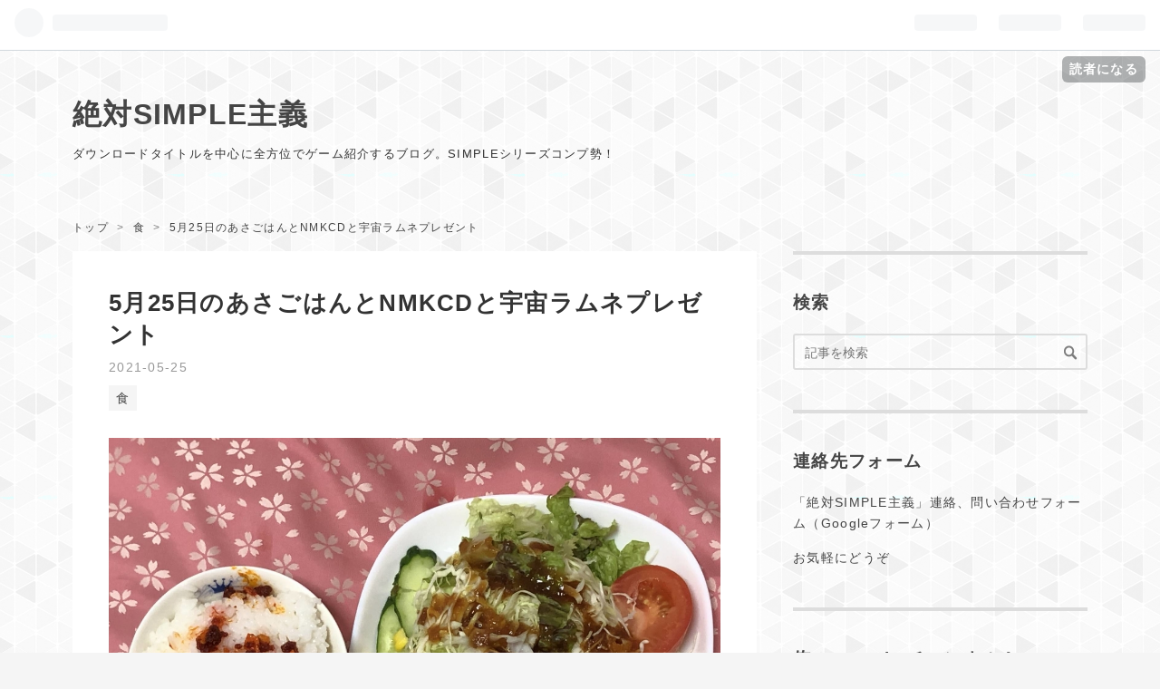

--- FILE ---
content_type: text/html; charset=utf-8
request_url: https://www.simplelove.co/entry/20210525/1621934120
body_size: 16256
content:
<!DOCTYPE html>
<html
  lang="ja"

data-admin-domain="//blog.hatena.ne.jp"
data-admin-origin="https://blog.hatena.ne.jp"
data-author="daikai6"
data-avail-langs="ja en"
data-blog="simplelove.hateblo.jp"
data-blog-comments-top-is-new="1"
data-blog-host="simplelove.hateblo.jp"
data-blog-is-public="1"
data-blog-name="絶対SIMPLE主義"
data-blog-owner="daikai6"
data-blog-show-ads=""
data-blog-show-sleeping-ads=""
data-blog-uri="https://www.simplelove.co/"
data-blog-uuid="10257846132619408460"
data-blogs-uri-base="https://www.simplelove.co"
data-brand="pro"
data-data-layer="{&quot;hatenablog&quot;:{&quot;admin&quot;:{},&quot;analytics&quot;:{&quot;brand_property_id&quot;:&quot;&quot;,&quot;measurement_id&quot;:&quot;&quot;,&quot;non_sampling_property_id&quot;:&quot;&quot;,&quot;property_id&quot;:&quot;UA-125113169-1&quot;,&quot;separated_property_id&quot;:&quot;UA-29716941-25&quot;},&quot;blog&quot;:{&quot;blog_id&quot;:&quot;10257846132619408460&quot;,&quot;content_seems_japanese&quot;:&quot;true&quot;,&quot;disable_ads&quot;:&quot;custom_domain&quot;,&quot;enable_ads&quot;:&quot;false&quot;,&quot;enable_keyword_link&quot;:&quot;false&quot;,&quot;entry_show_footer_related_entries&quot;:&quot;true&quot;,&quot;force_pc_view&quot;:&quot;true&quot;,&quot;is_public&quot;:&quot;true&quot;,&quot;is_responsive_view&quot;:&quot;true&quot;,&quot;is_sleeping&quot;:&quot;false&quot;,&quot;lang&quot;:&quot;ja&quot;,&quot;name&quot;:&quot;\u7d76\u5bfeSIMPLE\u4e3b\u7fa9&quot;,&quot;owner_name&quot;:&quot;daikai6&quot;,&quot;uri&quot;:&quot;https://www.simplelove.co/&quot;},&quot;brand&quot;:&quot;pro&quot;,&quot;page_id&quot;:&quot;entry&quot;,&quot;permalink_entry&quot;:{&quot;author_name&quot;:&quot;daikai6&quot;,&quot;categories&quot;:&quot;\u98df&quot;,&quot;character_count&quot;:465,&quot;date&quot;:&quot;2021-05-25&quot;,&quot;entry_id&quot;:&quot;26006613768057019&quot;,&quot;first_category&quot;:&quot;\u98df&quot;,&quot;hour&quot;:&quot;18&quot;,&quot;title&quot;:&quot;5\u670825\u65e5\u306e\u3042\u3055\u3054\u306f\u3093\u3068NMKCD\u3068\u5b87\u5b99\u30e9\u30e0\u30cd\u30d7\u30ec\u30bc\u30f3\u30c8&quot;,&quot;uri&quot;:&quot;https://www.simplelove.co/entry/20210525/1621934120&quot;},&quot;pro&quot;:&quot;pro&quot;,&quot;router_type&quot;:&quot;blogs&quot;}}"
data-device="pc"
data-dont-recommend-pro="false"
data-global-domain="https://hatena.blog"
data-globalheader-color="b"
data-globalheader-type="pc"
data-has-touch-view="1"
data-help-url="https://help.hatenablog.com"
data-no-suggest-touch-view="1"
data-page="entry"
data-parts-domain="https://hatenablog-parts.com"
data-plus-available="1"
data-pro="true"
data-router-type="blogs"
data-sentry-dsn="https://03a33e4781a24cf2885099fed222b56d@sentry.io/1195218"
data-sentry-environment="production"
data-sentry-sample-rate="0.1"
data-static-domain="https://cdn.blog.st-hatena.com"
data-version="ce040fcbad0d42a5e1cae88990dad0"




  data-initial-state="{}"

  >
  <head prefix="og: http://ogp.me/ns# fb: http://ogp.me/ns/fb# article: http://ogp.me/ns/article#">

  

  
  <meta name="viewport" content="width=device-width, initial-scale=1.0" />


  


  

  <meta name="robots" content="max-image-preview:large" />


  <meta charset="utf-8"/>
  <meta http-equiv="X-UA-Compatible" content="IE=7; IE=9; IE=10; IE=11" />
  <title>5月25日のあさごはんとNMKCDと宇宙ラムネプレゼント - 絶対SIMPLE主義</title>

  
  <link rel="canonical" href="https://www.simplelove.co/entry/20210525/1621934120"/>



  

<meta itemprop="name" content="5月25日のあさごはんとNMKCDと宇宙ラムネプレゼント - 絶対SIMPLE主義"/>

  <meta itemprop="image" content="https://cdn.image.st-hatena.com/image/scale/adc02a5077359c6d05d0becf49450d1d841f6ebc/backend=imagemagick;version=1;width=1300/https%3A%2F%2Fcdn.user.blog.st-hatena.com%2Fdefault_entry_og_image%2F153125706%2F1536028236736883"/>


  <meta property="og:title" content="5月25日のあさごはんとNMKCDと宇宙ラムネプレゼント - 絶対SIMPLE主義"/>
<meta property="og:type" content="article"/>
  <meta property="og:url" content="https://www.simplelove.co/entry/20210525/1621934120"/>

  <meta property="og:image" content="https://cdn.image.st-hatena.com/image/scale/adc02a5077359c6d05d0becf49450d1d841f6ebc/backend=imagemagick;version=1;width=1300/https%3A%2F%2Fcdn.user.blog.st-hatena.com%2Fdefault_entry_og_image%2F153125706%2F1536028236736883"/>

<meta property="og:image:alt" content="5月25日のあさごはんとNMKCDと宇宙ラムネプレゼント - 絶対SIMPLE主義"/>
    <meta property="og:description" content="野菜" />
<meta property="og:site_name" content="絶対SIMPLE主義"/>

  <meta property="article:published_time" content="2021-05-25T09:15:20Z" />

    <meta property="article:tag" content="食" />
      <meta name="twitter:card"  content="summary_large_image" />
    <meta name="twitter:image" content="https://cdn.image.st-hatena.com/image/scale/adc02a5077359c6d05d0becf49450d1d841f6ebc/backend=imagemagick;version=1;width=1300/https%3A%2F%2Fcdn.user.blog.st-hatena.com%2Fdefault_entry_og_image%2F153125706%2F1536028236736883" />  <meta name="twitter:title" content="5月25日のあさごはんとNMKCDと宇宙ラムネプレゼント - 絶対SIMPLE主義" />    <meta name="twitter:description" content="野菜" />  <meta name="twitter:app:name:iphone" content="はてなブログアプリ" />
  <meta name="twitter:app:id:iphone" content="583299321" />
  <meta name="twitter:app:url:iphone" content="hatenablog:///open?uri=https%3A%2F%2Fwww.simplelove.co%2Fentry%2F20210525%2F1621934120" />
  
    <meta name="description" content="野菜" />
    <meta name="keywords" content="PS4 Switch ゲーム" />


  
<script
  id="embed-gtm-data-layer-loader"
  data-data-layer-page-specific="{&quot;hatenablog&quot;:{&quot;blogs_permalink&quot;:{&quot;has_related_entries_with_elasticsearch&quot;:&quot;true&quot;,&quot;entry_afc_issued&quot;:&quot;false&quot;,&quot;blog_afc_issued&quot;:&quot;false&quot;,&quot;is_author_pro&quot;:&quot;true&quot;,&quot;is_blog_sleeping&quot;:&quot;false&quot;}}}"
>
(function() {
  function loadDataLayer(elem, attrName) {
    if (!elem) { return {}; }
    var json = elem.getAttribute(attrName);
    if (!json) { return {}; }
    return JSON.parse(json);
  }

  var globalVariables = loadDataLayer(
    document.documentElement,
    'data-data-layer'
  );
  var pageSpecificVariables = loadDataLayer(
    document.getElementById('embed-gtm-data-layer-loader'),
    'data-data-layer-page-specific'
  );

  var variables = [globalVariables, pageSpecificVariables];

  if (!window.dataLayer) {
    window.dataLayer = [];
  }

  for (var i = 0; i < variables.length; i++) {
    window.dataLayer.push(variables[i]);
  }
})();
</script>

<!-- Google Tag Manager -->
<script>(function(w,d,s,l,i){w[l]=w[l]||[];w[l].push({'gtm.start':
new Date().getTime(),event:'gtm.js'});var f=d.getElementsByTagName(s)[0],
j=d.createElement(s),dl=l!='dataLayer'?'&l='+l:'';j.async=true;j.src=
'https://www.googletagmanager.com/gtm.js?id='+i+dl;f.parentNode.insertBefore(j,f);
})(window,document,'script','dataLayer','GTM-P4CXTW');</script>
<!-- End Google Tag Manager -->











  <link rel="shortcut icon" href="https://www.simplelove.co/icon/favicon">
<link rel="apple-touch-icon" href="https://www.simplelove.co/icon/touch">
<link rel="icon" sizes="192x192" href="https://www.simplelove.co/icon/link">

  

<link rel="alternate" type="application/atom+xml" title="Atom" href="https://www.simplelove.co/feed"/>
<link rel="alternate" type="application/rss+xml" title="RSS2.0" href="https://www.simplelove.co/rss"/>

  <link rel="alternate" type="application/json+oembed" href="https://hatena.blog/oembed?url=https%3A%2F%2Fwww.simplelove.co%2Fentry%2F20210525%2F1621934120&amp;format=json" title="oEmbed Profile of 5月25日のあさごはんとNMKCDと宇宙ラムネプレゼント"/>
<link rel="alternate" type="text/xml+oembed" href="https://hatena.blog/oembed?url=https%3A%2F%2Fwww.simplelove.co%2Fentry%2F20210525%2F1621934120&amp;format=xml" title="oEmbed Profile of 5月25日のあさごはんとNMKCDと宇宙ラムネプレゼント"/>
  
  <link rel="author" href="http://www.hatena.ne.jp/daikai6/">

  

  
      <link rel="preload" href="https://cdn-ak.f.st-hatena.com/images/fotolife/d/daikai6/20210525/20210525173639.jpg" as="image"/>


  
    
<link rel="stylesheet" type="text/css" href="https://cdn.blog.st-hatena.com/css/blog.css?version=ce040fcbad0d42a5e1cae88990dad0"/>

    
  <link rel="stylesheet" type="text/css" href="https://usercss.blog.st-hatena.com/blog_style/10257846132619408460/112bd62d317f93cbc5ca06879e348a1f5552b19f"/>
  
  

  

  
<script> </script>

  
<style>
  div#google_afc_user,
  div.google-afc-user-container,
  div.google_afc_image,
  div.google_afc_blocklink {
      display: block !important;
  }
</style>


  

  
    <script type="application/ld+json">{"@context":"http://schema.org","@type":"Article","dateModified":"2021-05-25T18:15:20+09:00","datePublished":"2021-05-25T18:15:20+09:00","description":"野菜","headline":"5月25日のあさごはんとNMKCDと宇宙ラムネプレゼント","image":["https://cdn.user.blog.st-hatena.com/default_entry_og_image/153125706/1536028236736883"],"mainEntityOfPage":{"@id":"https://www.simplelove.co/entry/20210525/1621934120","@type":"WebPage"}}</script>

  

  
</head>

  <body class="page-entry enable-top-editarea enable-bottom-editarea category-食 globalheader-ng-enabled">
    

<div id="globalheader-container"
  data-brand="hatenablog"
  
  >
  <iframe id="globalheader" height="37" frameborder="0" allowTransparency="true"></iframe>
</div>


  
  
  
    <nav class="
      blog-controlls
      
    ">
      <div class="blog-controlls-blog-icon">
        <a href="https://www.simplelove.co/">
          <img src="https://cdn.image.st-hatena.com/image/square/06e5cf8825e60b8cca8c9a42680bacb7d76eed02/backend=imagemagick;height=128;version=1;width=128/https%3A%2F%2Fcdn.user.blog.st-hatena.com%2Fblog_custom_icon%2F153125706%2F1535984717575538" alt="絶対SIMPLE主義"/>
        </a>
      </div>
      <div class="blog-controlls-title">
        <a href="https://www.simplelove.co/">絶対SIMPLE主義</a>
      </div>
      <a href="https://blog.hatena.ne.jp/daikai6/simplelove.hateblo.jp/subscribe?utm_campaign=subscribe_blog&amp;utm_source=blogs_topright_button&amp;utm_medium=button" class="blog-controlls-subscribe-btn test-blog-header-controlls-subscribe">
        読者になる
      </a>
    </nav>
  

  <div id="container">
    <div id="container-inner">
      <header id="blog-title" data-brand="hatenablog">
  <div id="blog-title-inner" >
    <div id="blog-title-content">
      <h1 id="title"><a href="https://www.simplelove.co/">絶対SIMPLE主義</a></h1>
      
        <h2 id="blog-description">ダウンロードタイトルを中心に全方位でゲーム紹介するブログ。SIMPLEシリーズコンプ勢！</h2>
      
    </div>
  </div>
</header>

      
  <div id="top-editarea">
    <!-- Google tag (gtag.js) -->
<script async src="https://www.googletagmanager.com/gtag/js?id=G-E8S237BPGM"></script>
<script>
  window.dataLayer = window.dataLayer || [];
  function gtag(){dataLayer.push(arguments);}
  gtag('js', new Date());

  gtag('config', 'G-E8S237BPGM');
</script>
  </div>


      
          <div id="top-box">
    <div class="breadcrumb" data-test-id="breadcrumb">
      <div class="breadcrumb-inner">
        <a class="breadcrumb-link" href="https://www.simplelove.co/"><span>トップ</span></a>          <span class="breadcrumb-gt">&gt;</span>          <span class="breadcrumb-child">            <a class="breadcrumb-child-link" href="https://www.simplelove.co/archive/category/%E9%A3%9F"><span>食</span></a>          </span>            <span class="breadcrumb-gt">&gt;</span>          <span class="breadcrumb-child">            <span>5月25日のあさごはんとNMKCDと宇宙ラムネプレゼント</span>          </span>      </div>
    </div>
  </div>
  <script type="application/ld+json" class="test-breadcrumb-json-ld">
    {"@context":"http://schema.org","@type":"BreadcrumbList","itemListElement":[{"position":1,"@type":"ListItem","item":{"@id":"https://www.simplelove.co/","name":"トップ"}},{"@type":"ListItem","item":{"@id":"https://www.simplelove.co/archive/category/%E9%A3%9F","name":"食"},"position":2}]}
  </script>
      
      




<div id="content" class="hfeed"
  
  >
  <div id="content-inner">
    <div id="wrapper">
      <div id="main">
        <div id="main-inner">
          

          



          
  
  <!-- google_ad_section_start -->
  <!-- rakuten_ad_target_begin -->
  
  
  

  

  
    
      
        <article class="entry hentry test-hentry js-entry-article date-first autopagerize_page_element chars-800 words-100 mode-html entry-odd" id="entry-26006613768057019" data-keyword-campaign="" data-uuid="26006613768057019" data-publication-type="entry">
  <div class="entry-inner">
    <header class="entry-header">
  
    <div class="date entry-date first">
    <a href="https://www.simplelove.co/archive/2021/05/25" rel="nofollow">
      <time datetime="2021-05-25T09:15:20Z" title="2021-05-25T09:15:20Z">
        <span class="date-year">2021</span><span class="hyphen">-</span><span class="date-month">05</span><span class="hyphen">-</span><span class="date-day">25</span>
      </time>
    </a>
      </div>
  <h1 class="entry-title">
  <a href="https://www.simplelove.co/entry/20210525/1621934120" class="entry-title-link bookmark">5月25日のあさごはんとNMKCDと宇宙ラムネプレゼント</a>
</h1>

  
  

  <div class="entry-categories categories">
    
    <a href="https://www.simplelove.co/archive/category/%E9%A3%9F" class="entry-category-link category-食">食</a>
    
  </div>


  

  

</header>

    


    <div class="entry-content hatenablog-entry">
  
    <p><img src="https://cdn-ak.f.st-hatena.com/images/fotolife/d/daikai6/20210525/20210525173639.jpg" alt="f:id:daikai6:20210525173639j:plain" title="" class="hatena-fotolife" itemprop="image" /></p>
<p> </p>
<p>今日のあさごはんはハンバーグ！</p>
<p>コンビニで買ったもので無難に美味いデミグラスソース。</p>
<p>賞味期限が今日までのサラダがあったので全部皿に乗せた。</p>
<p>かかっているのはドレッシングに見えるが焼肉のタレである。</p>
<p> </p>
<p><img src="https://cdn-ak.f.st-hatena.com/images/fotolife/d/daikai6/20210525/20210525173700.jpg" alt="f:id:daikai6:20210525173700j:plain" title="" class="hatena-fotolife" itemprop="image" /></p>
<p> </p>
<p>ryoさんからほしい物リストでCDが到着！</p>
<p>俺がリストに入れていた『NMK DIGITAL COLLECTION』のvol.1と、</p>
<p>オマケでvol.2とvol.3まで！</p>
<p> </p>
<p>vol.1は『ガンネイル』『作戦名ラグナロク』</p>
<p>vol.2は『サンダードラゴン』『サンダードラゴン2』</p>
<p>Vol.3は『はちゃめちゃファイター』『サボテンボンバーズ』『ラピッドヒーロー』を収録だ。</p>
<p> </p>
<p>『作戦名ラグナロク』が目当てだったんだが、</p>
<p>他にも貴重な音源化となるタイトル揃い。並木学が手掛けた楽曲も多い。</p>
<p>アケアカで出ているものもあるからチェックするぜ！</p>
<p>ありがとうございました！</p>
<p> </p>
<p><img src="https://cdn-ak.f.st-hatena.com/images/fotolife/d/daikai6/20210525/20210525173647.jpg" alt="f:id:daikai6:20210525173647j:plain" title="" class="hatena-fotolife" itemprop="image" /></p>
<p> </p>
<p>宇宙国王さんからはリストに入れてあったラムネ一箱が到着！</p>
<p>これが……宇宙ラムネ！</p>
<p>集中したいときや酒飲んだ翌日にこれでブドウ糖補給します！</p>
<p>宇宙国王さんありがとうございました！</p>
<p> </p>
    
    




    

  
</div>

    
  <footer class="entry-footer">
    
    <div class="entry-tags-wrapper">
  <div class="entry-tags">  </div>
</div>

    <p class="entry-footer-section track-inview-by-gtm" data-gtm-track-json="{&quot;area&quot;: &quot;finish_reading&quot;}">
  <span class="author vcard"><span class="fn" data-load-nickname="1" data-user-name="daikai6" >daikai6</span></span>
  <span class="entry-footer-time"><a href="https://www.simplelove.co/entry/20210525/1621934120"><time data-relative datetime="2021-05-25T09:15:20Z" title="2021-05-25T09:15:20Z" class="updated">2021-05-25 18:15</time></a></span>
  
  
  
    <span class="
      entry-footer-subscribe
      
    " data-test-blog-controlls-subscribe>
      <a href="https://blog.hatena.ne.jp/daikai6/simplelove.hateblo.jp/subscribe?utm_medium=button&amp;utm_source=blogs_entry_footer&amp;utm_campaign=subscribe_blog">
        読者になる
      </a>
    </span>
  
</p>

    
  <div
    class="hatena-star-container"
    data-hatena-star-container
    data-hatena-star-url="https://www.simplelove.co/entry/20210525/1621934120"
    data-hatena-star-title="5月25日のあさごはんとNMKCDと宇宙ラムネプレゼント"
    data-hatena-star-variant="profile-icon"
    data-hatena-star-profile-url-template="https://blog.hatena.ne.jp/{username}/"
  ></div>


    
<div class="social-buttons">
  
  
    <div class="social-button-item">
      <a href="https://b.hatena.ne.jp/entry/s/www.simplelove.co/entry/20210525/1621934120" class="hatena-bookmark-button" data-hatena-bookmark-url="https://www.simplelove.co/entry/20210525/1621934120" data-hatena-bookmark-layout="vertical-balloon" data-hatena-bookmark-lang="ja" title="この記事をはてなブックマークに追加"><img src="https://b.st-hatena.com/images/entry-button/button-only.gif" alt="この記事をはてなブックマークに追加" width="20" height="20" style="border: none;" /></a>
    </div>
  
  
    <div class="social-button-item">
      <div class="fb-share-button" data-layout="box_count" data-href="https://www.simplelove.co/entry/20210525/1621934120"></div>
    </div>
  
  
    
    
    <div class="social-button-item">
      <a
          class="entry-share-button entry-share-button-twitter test-share-button-twitter"
          href="https://x.com/intent/tweet?text=5%E6%9C%8825%E6%97%A5%E3%81%AE%E3%81%82%E3%81%95%E3%81%94%E3%81%AF%E3%82%93%E3%81%A8NMKCD%E3%81%A8%E5%AE%87%E5%AE%99%E3%83%A9%E3%83%A0%E3%83%8D%E3%83%97%E3%83%AC%E3%82%BC%E3%83%B3%E3%83%88+-+%E7%B5%B6%E5%AF%BESIMPLE%E4%B8%BB%E7%BE%A9&amp;url=https%3A%2F%2Fwww.simplelove.co%2Fentry%2F20210525%2F1621934120"
          title="X（Twitter）で投稿する"
        ></a>
    </div>
  
  
    <div class="social-button-item">
      
      <a href="http://www.tumblr.com/share" data-hatenablog-tumblr-share-button data-share-url="https://www.simplelove.co/entry/20210525/1621934120" data-share-title="5月25日のあさごはんとNMKCDと宇宙ラムネプレゼント - 絶対SIMPLE主義" title="Share on Tumblr" style="display:inline-block; text-indent:-9999px; overflow:hidden; width:81px; height:20px; background:url('https://platform.tumblr.com/v1/share_1.png') top left no-repeat transparent; vertical-align: top;">Share on Tumblr</a>
    </div>
  
  
    <span>
      <div class="line-it-button" style="display: none;" data-type="share-e" data-lang="ja" ></div>
      <script src="//scdn.line-apps.com/n/line_it/thirdparty/loader.min.js" async="async" defer="defer" ></script>
    </span>
  
  
  
  
</div>

    

    <div class="customized-footer">
      

        

          <div class="entry-footer-modules" id="entry-footer-secondary-modules">      
<div class="hatena-module hatena-module-related-entries" >
      
  <!-- Hatena-Epic-has-related-entries-with-elasticsearch:true -->
  <div class="hatena-module-title">
    関連記事
  </div>
  <div class="hatena-module-body">
    <ul class="related-entries hatena-urllist urllist-with-thumbnails">
  
  
    
    <li class="urllist-item related-entries-item">
      <div class="urllist-item-inner related-entries-item-inner">
        
          
                      <a class="urllist-image-link related-entries-image-link" href="https://www.simplelove.co/entry/20241026/1729949085">
  <img alt="アーケードアーカイブスで『超時空要塞マクロス』が12月26日復刻決定！価格は1500円に！" src="https://cdn.image.st-hatena.com/image/square/94b76806f3e34da889fae1c07bbd9531f33c5404/backend=imagemagick;height=100;version=1;width=100/https%3A%2F%2Fcdn-ak.f.st-hatena.com%2Fimages%2Ffotolife%2Fd%2Fdaikai6%2F20241026%2F20241026101310.jpg" class="urllist-image related-entries-image" title="アーケードアーカイブスで『超時空要塞マクロス』が12月26日復刻決定！価格は1500円に！" width="100" height="100" loading="lazy">
</a>
            <div class="urllist-date-link related-entries-date-link">
  <a href="https://www.simplelove.co/archive/2024/10/26" rel="nofollow">
    <time datetime="2024-10-26T13:24:45Z" title="2024年10月26日">
      2024-10-26
    </time>
  </a>
</div>

          <a href="https://www.simplelove.co/entry/20241026/1729949085" class="urllist-title-link related-entries-title-link  urllist-title related-entries-title">アーケードアーカイブスで『超時空要塞マクロス』が12月26日復刻決定！価格は1500円に！</a>




          
          

                      <div class="urllist-entry-body related-entries-entry-body">ヤックデカルチャー！</div>
      </div>
    </li>
  
    
    <li class="urllist-item related-entries-item">
      <div class="urllist-item-inner related-entries-item-inner">
        
          
                      <a class="urllist-image-link related-entries-image-link" href="https://www.simplelove.co/entry/20231226/1703587785">
  <img alt="2023年 年末ゲームセール、俺はこれを買った！" src="https://cdn.image.st-hatena.com/image/square/76331b97b5eedabd3598e18803d1e075649f732a/backend=imagemagick;height=100;version=1;width=100/https%3A%2F%2Fcdn-ak.f.st-hatena.com%2Fimages%2Ffotolife%2Fd%2Fdaikai6%2F20231226%2F20231226184018.png" class="urllist-image related-entries-image" title="2023年 年末ゲームセール、俺はこれを買った！" width="100" height="100" loading="lazy">
</a>
            <div class="urllist-date-link related-entries-date-link">
  <a href="https://www.simplelove.co/archive/2023/12/26" rel="nofollow">
    <time datetime="2023-12-26T10:49:45Z" title="2023年12月26日">
      2023-12-26
    </time>
  </a>
</div>

          <a href="https://www.simplelove.co/entry/20231226/1703587785" class="urllist-title-link related-entries-title-link  urllist-title related-entries-title">2023年 年末ゲームセール、俺はこれを買った！</a>




          
          

                      <div class="urllist-entry-body related-entries-entry-body">ざっくり紹介</div>
      </div>
    </li>
  
    
    <li class="urllist-item related-entries-item">
      <div class="urllist-item-inner related-entries-item-inner">
        
          
                      <a class="urllist-image-link related-entries-image-link" href="https://www.simplelove.co/entry/20211004/1633274707">
  <img alt="アーケードアーカイブス新作で！『XEXEX』『ブラックハート』『ガンネイル』『ちゃっくんぽっぷ』『サンダードラゴン2』『QIX（クイックス）』『レイメイズ』決定！" src="https://cdn.image.st-hatena.com/image/square/f539f16a26e7f64518602e3c27ac32b3581fe11a/backend=imagemagick;height=100;version=1;width=100/https%3A%2F%2Fcdn-ak.f.st-hatena.com%2Fimages%2Ffotolife%2Fd%2Fdaikai6%2F20211003%2F20211003231220.png" class="urllist-image related-entries-image" title="アーケードアーカイブス新作で！『XEXEX』『ブラックハート』『ガンネイル』『ちゃっくんぽっぷ』『サンダードラゴン2』『QIX（クイックス）』『レイメイズ』決定！" width="100" height="100" loading="lazy">
</a>
            <div class="urllist-date-link related-entries-date-link">
  <a href="https://www.simplelove.co/archive/2021/10/04" rel="nofollow">
    <time datetime="2021-10-03T15:25:07Z" title="2021年10月4日">
      2021-10-04
    </time>
  </a>
</div>

          <a href="https://www.simplelove.co/entry/20211004/1633274707" class="urllist-title-link related-entries-title-link  urllist-title related-entries-title">アーケードアーカイブス新作で！『XEXEX』『ブラックハート』『ガンネイル』『ちゃっくんぽっぷ』『サ…</a>




          
          

                      <div class="urllist-entry-body related-entries-entry-body">『源平討魔伝』も10月7日配信予定</div>
      </div>
    </li>
  
    
    <li class="urllist-item related-entries-item">
      <div class="urllist-item-inner related-entries-item-inner">
        
          
                      <a class="urllist-image-link related-entries-image-link" href="https://www.simplelove.co/entry/20200926/1601048777">
  <img alt="アーケードアーカイブス新作『サンダードラゴン』『グリーンベレー』『64番街』『コスモポリスギャリバン』『スイマー』が決定！" src="https://cdn.image.st-hatena.com/image/square/c148748cbe56b4f39657d58b54e33e3b06cc68b9/backend=imagemagick;height=100;version=1;width=100/https%3A%2F%2Fcdn-ak.f.st-hatena.com%2Fimages%2Ffotolife%2Fd%2Fdaikai6%2F20200926%2F20200926002559.jpg" class="urllist-image related-entries-image" title="アーケードアーカイブス新作『サンダードラゴン』『グリーンベレー』『64番街』『コスモポリスギャリバン』『スイマー』が決定！" width="100" height="100" loading="lazy">
</a>
            <div class="urllist-date-link related-entries-date-link">
  <a href="https://www.simplelove.co/archive/2020/09/26" rel="nofollow">
    <time datetime="2020-09-25T15:46:17Z" title="2020年9月26日">
      2020-09-26
    </time>
  </a>
</div>

          <a href="https://www.simplelove.co/entry/20200926/1601048777" class="urllist-title-link related-entries-title-link  urllist-title related-entries-title">アーケードアーカイブス新作『サンダードラゴン』『グリーンベレー』『64番街』『コスモポリスギャリバン…</a>




          
          

                      <div class="urllist-entry-body related-entries-entry-body">新作はまだ13本控えている！</div>
      </div>
    </li>
  
    
    <li class="urllist-item related-entries-item">
      <div class="urllist-item-inner related-entries-item-inner">
        
          
                      <a class="urllist-image-link related-entries-image-link" href="https://www.simplelove.co/entry/20200209/1581177666">
  <img alt="PSストアでリマスター&amp;レトロセール開催！『クラッシュ・バンディクー』『ロックマン』『アーケードアーカイブス』『ゲームアーカイブス』など大量セール！" src="https://cdn.image.st-hatena.com/image/square/c1efcfcbdb5719b41ae0812216cf5b366b585ebf/backend=imagemagick;height=100;version=1;width=100/https%3A%2F%2Fcdn-ak.f.st-hatena.com%2Fimages%2Ffotolife%2Fd%2Fdaikai6%2F20200208%2F20200208232556.png" class="urllist-image related-entries-image" title="PSストアでリマスター&amp;レトロセール開催！『クラッシュ・バンディクー』『ロックマン』『アーケードアーカイブス』『ゲームアーカイブス』など大量セール！" width="100" height="100" loading="lazy">
</a>
            <div class="urllist-date-link related-entries-date-link">
  <a href="https://www.simplelove.co/archive/2020/02/09" rel="nofollow">
    <time datetime="2020-02-08T16:01:06Z" title="2020年2月9日">
      2020-02-09
    </time>
  </a>
</div>

          <a href="https://www.simplelove.co/entry/20200209/1581177666" class="urllist-title-link related-entries-title-link  urllist-title related-entries-title">PSストアでリマスター&amp;レトロセール開催！『クラッシュ・バンディクー』『ロックマン』『アーケードアー…</a>




          
          

                      <div class="urllist-entry-body related-entries-entry-body">100タイトル以上が対象。俺のイチオシは『熱血硬派くにおくん』…</div>
      </div>
    </li>
  
</ul>

  </div>
</div>
  </div>
        

      
    </div>
    
  <div class="comment-box js-comment-box">
    
      <a class="leave-comment-title js-leave-comment-title">コメントを書く</a>
    
    <ul class="comment js-comment">
      <li class="read-more-comments" style="display: none;"><a>もっと読む</a></li>
    </ul>
    
  </div>

  </footer>

  </div>
</article>

      
      
    
  

  
  <!-- rakuten_ad_target_end -->
  <!-- google_ad_section_end -->
  
  
  
  <div class="pager pager-permalink permalink">
    
      
      <span class="pager-prev">
        <a href="https://www.simplelove.co/entry/20210525/1621936637" rel="prev">
          <span class="pager-arrow">&laquo; </span>
          『熱血硬派くにおくん 35周年』プロジェク…
        </a>
      </span>
    
    
      
      <span class="pager-next">
        <a href="https://www.simplelove.co/entry/20210524/1621867914" rel="next">
          地獄ではノリの良い奴が勝つ！ローグライ…
          <span class="pager-arrow"> &raquo;</span>
        </a>
      </span>
    
  </div>


  



        </div>
      </div>

      <aside id="box1">
  <div id="box1-inner">
  </div>
</aside>

    </div><!-- #wrapper -->

    
<aside id="box2">
  
  <div id="box2-inner">
    
      <div class="hatena-module hatena-module-search-box">
  <div class="hatena-module-title">
    検索
  </div>
  <div class="hatena-module-body">
    <form class="search-form" role="search" action="https://www.simplelove.co/search" method="get">
  <input type="text" name="q" class="search-module-input" value="" placeholder="記事を検索" required>
  <input type="submit" value="検索" class="search-module-button" />
</form>

  </div>
</div>

    
      
<div class="hatena-module hatena-module-html">
    <div class="hatena-module-title">連絡先フォーム</div>
  <div class="hatena-module-body">
    <a href="https://goo.gl/forms/3U2snS7zHTGRJnEf2">「絶対SIMPLE主義」連絡、問い合わせフォーム（Googleフォーム）</a></p>
</p>お気軽にどうぞ
  </div>
</div>

    
      
<div class="hatena-module hatena-module-html">
    <div class="hatena-module-title">俺のYoutubeチャンネル！</div>
  <div class="hatena-module-body">
    <p><img src="https://cdn-ak.f.st-hatena.com/images/fotolife/d/daikai6/20210823/20210823202605.png" alt="f:id:daikai6:20210823202605p:plain" loading="lazy" title="" class="hatena-fotolife" itemprop="image" width="160" height="160" /></p>

<p><a href="https://www.youtube.com/channel/UCcl1fJ_6pYZQviaabyxD0Zw">らあゆちゃんねる - YouTube</a></p>

  </div>
</div>

    
      
<div class="hatena-module hatena-module-html">
    <div class="hatena-module-title">俺のTwitter！</div>
  <div class="hatena-module-body">
    <p><a href="https://twitter.com/daikai6">ラー油/Vゲームブロガーらあゆちゃん (@daikai6) | Twitter</a></p>


  </div>
</div>

    
      

<div class="hatena-module hatena-module-profile">
  <div class="hatena-module-title">
    プロフィール
  </div>
  <div class="hatena-module-body">
    
    <a href="https://www.simplelove.co/about" class="profile-icon-link">
      <img src="https://cdn.profile-image.st-hatena.com/users/daikai6/profile.png?1629370820"
      alt="id:daikai6" class="profile-icon" />
    </a>
    

    
    <span class="id">
      <a href="https://www.simplelove.co/about" class="hatena-id-link"><span data-load-nickname="1" data-user-name="daikai6">id:daikai6</span></a>
      
  
  
    <a href="https://blog.hatena.ne.jp/-/pro?plus_via=blog_plus_badge&amp;utm_source=pro_badge&amp;utm_medium=referral&amp;utm_campaign=register_pro" title="はてなブログPro"><i class="badge-type-pro">はてなブログPro</i></a>
  


    </span>
    

    

    
    <div class="profile-description">
      <p>ゲームブロガー</p>

    </div>
    

    
      <div class="hatena-follow-button-box btn-subscribe js-hatena-follow-button-box"
  
  >

  <a href="#" class="hatena-follow-button js-hatena-follow-button">
    <span class="subscribing">
      <span class="foreground">読者です</span>
      <span class="background">読者をやめる</span>
    </span>
    <span class="unsubscribing" data-track-name="profile-widget-subscribe-button" data-track-once>
      <span class="foreground">読者になる</span>
      <span class="background">読者になる</span>
    </span>
  </a>
  <div class="subscription-count-box js-subscription-count-box">
    <i></i>
    <u></u>
    <span class="subscription-count js-subscription-count">
    </span>
  </div>
</div>

    

    

    <div class="profile-about">
      <a href="https://www.simplelove.co/about">このブログについて</a>
    </div>

  </div>
</div>

    
      
<div class="hatena-module hatena-module-html">
    <div class="hatena-module-title">ほしい物リスト</div>
  <div class="hatena-module-body">
    <a href="https://www.amazon.co.jp/gp/registry/wishlist/1M2N122OXB5CG" target="_blank" title="絶対SIMPLE主義のほしい物リスト">絶対SIMPLE主義のほしい物リスト</a>
  </div>
</div>

    
      <div class="hatena-module hatena-module-recent-entries ">
  <div class="hatena-module-title">
    <a href="https://www.simplelove.co/archive">
      最新記事
    </a>
  </div>
  <div class="hatena-module-body">
    <ul class="recent-entries hatena-urllist ">
  
  
    
    <li class="urllist-item recent-entries-item">
      <div class="urllist-item-inner recent-entries-item-inner">
        
          
          
          <a href="https://www.simplelove.co/entry/20260115/1768415852" class="urllist-title-link recent-entries-title-link  urllist-title recent-entries-title">【Kindleセール情報】『兎~野性の闘牌~』全巻33円、みなぎ得一 作品99円、『Get Backers 奪還屋』全巻11円など！</a>




          
          

                </div>
    </li>
  
    
    <li class="urllist-item recent-entries-item">
      <div class="urllist-item-inner recent-entries-item-inner">
        
          
          
          <a href="https://www.simplelove.co/entry/20260116/1768574117" class="urllist-title-link recent-entries-title-link  urllist-title recent-entries-title">01/10～01/16のあさごはん</a>




          
          

                </div>
    </li>
  
    
    <li class="urllist-item recent-entries-item">
      <div class="urllist-item-inner recent-entries-item-inner">
        
          
          
          <a href="https://www.simplelove.co/entry/20260115/1768478062" class="urllist-title-link recent-entries-title-link  urllist-title recent-entries-title">任天堂が「Nintendo Switch 2025年の振り返り」を公開！さっそく試してみた！</a>




          
          

                </div>
    </li>
  
    
    <li class="urllist-item recent-entries-item">
      <div class="urllist-item-inner recent-entries-item-inner">
        
          
          
          <a href="https://www.simplelove.co/entry/20260115/1768453228" class="urllist-title-link recent-entries-title-link  urllist-title recent-entries-title">来週のSwitch1&amp;2新作は44本！『FF7リメイク』『無双オリジン』『テレネットふくぶくろ』など登場！【2026年1月第4週】</a>




          
          

                </div>
    </li>
  
    
    <li class="urllist-item recent-entries-item">
      <div class="urllist-item-inner recent-entries-item-inner">
        
          
          
          <a href="https://www.simplelove.co/entry/20260115/1768444210" class="urllist-title-link recent-entries-title-link  urllist-title recent-entries-title">今週のSwitch1&amp;2新作は42本！『ボンジャックツイン』『God bless, or Goddess』など登場！【2026年1月第3週】</a>




          
          

                </div>
    </li>
  
</ul>

      </div>
</div>

    
      
<div class="hatena-module hatena-module-recent-comments">
  <div class="hatena-module-title">
    最近のコメント
  </div>
  <div class="hatena-module-body" data-count=10>
    <ul class="recent-comments hatena-urllist">
    </ul>
  </div>
  <script class="recent-comments-template" type="text/x-underscore-template">
    <li>
      <span class="user-id">
        <img src="<%- comment.icon_url %>" class="hatena-id-icon" alt="<%- comment.user_name %>" title="<%- comment.user_name %>" />
        <% if (comment.is_hatena_user) { %>
          <span data-load-nickname="1" data-user-name="<%- comment.user_name %>">id:<%- comment.user_name %></span>
        <% } else { %>
          <%- comment.user_name %>
        <% } %>
      </span>
      <a href="<%- comment.entry_url %>"><%- comment.entry_title %></a>
      <span class="recent-comment-time">(<time datetime="<%- comment.created %>" data-relative class="recent-comment-time" data-epoch="<%- comment.epoch * 1000 %>"><%- comment.time %></time>)</span>
    </li>
  </script>
</div>

    
      

<div class="hatena-module hatena-module-category">
  <div class="hatena-module-title">
    カテゴリー
  </div>
  <div class="hatena-module-body">
    <ul class="hatena-urllist">
      
        <li>
          <a href="https://www.simplelove.co/archive/category/%E9%A3%9F" class="category-食">
            食 (465)
          </a>
        </li>
      
        <li>
          <a href="https://www.simplelove.co/archive/category/%E5%B9%B4%E6%9C%AB%E6%8C%AF%E3%82%8A%E8%BF%94%E3%82%8A%E8%A8%98%E4%BA%8B" class="category-年末振り返り記事">
            年末振り返り記事 (84)
          </a>
        </li>
      
        <li>
          <a href="https://www.simplelove.co/archive/category/%E3%83%8B%E3%83%B3%E3%83%86%E3%83%B3%E3%83%89%E3%83%BCe%E3%82%B7%E3%83%A7%E3%83%83%E3%83%97%E6%9B%B4%E6%96%B0%E6%83%85%E5%A0%B1" class="category-ニンテンドーeショップ更新情報">
            ニンテンドーeショップ更新情報 (1132)
          </a>
        </li>
      
        <li>
          <a href="https://www.simplelove.co/archive/category/Switch%E3%83%AC%E3%83%93%E3%83%A5%E3%83%BC" class="category-Switchレビュー">
            Switchレビュー (866)
          </a>
        </li>
      
        <li>
          <a href="https://www.simplelove.co/archive/category/PC%E3%83%AC%E3%83%93%E3%83%A5%E3%83%BC" class="category-PCレビュー">
            PCレビュー (421)
          </a>
        </li>
      
        <li>
          <a href="https://www.simplelove.co/archive/category/%E9%9B%91%E8%A8%98" class="category-雑記">
            雑記 (674)
          </a>
        </li>
      
        <li>
          <a href="https://www.simplelove.co/archive/category/SIMPLE%EF%BC%86%EF%BC%A4%EF%BC%93%E4%BD%9C%E5%93%81" class="category-SIMPLE＆Ｄ３作品">
            SIMPLE＆Ｄ３作品 (179)
          </a>
        </li>
      
        <li>
          <a href="https://www.simplelove.co/archive/category/%E7%A6%8F%E8%A2%8B" class="category-福袋">
            福袋 (213)
          </a>
        </li>
      
        <li>
          <a href="https://www.simplelove.co/archive/category/%E3%82%A4%E3%83%99%E3%83%B3%E3%83%88%E3%83%BB%E3%81%8A%E5%87%BA%E3%81%8B%E3%81%91" class="category-イベント・お出かけ">
            イベント・お出かけ (197)
          </a>
        </li>
      
        <li>
          <a href="https://www.simplelove.co/archive/category/Switch" class="category-Switch">
            Switch (1074)
          </a>
        </li>
      
        <li>
          <a href="https://www.simplelove.co/archive/category/PC" class="category-PC">
            PC (318)
          </a>
        </li>
      
        <li>
          <a href="https://www.simplelove.co/archive/category/%E3%82%B2%E3%83%BC%E3%83%A04%E8%A1%8C%E6%8C%AF%E3%82%8A%E8%BF%94%E3%82%8A" class="category-ゲーム4行振り返り">
            ゲーム4行振り返り (52)
          </a>
        </li>
      
        <li>
          <a href="https://www.simplelove.co/archive/category/%E4%BB%95%E4%BA%8B%2F%E5%87%BA%E6%BC%94" class="category-仕事/出演">
            仕事/出演 (356)
          </a>
        </li>
      
        <li>
          <a href="https://www.simplelove.co/archive/category/PS5%E3%83%AC%E3%83%93%E3%83%A5%E3%83%BC" class="category-PS5レビュー">
            PS5レビュー (122)
          </a>
        </li>
      
        <li>
          <a href="https://www.simplelove.co/archive/category/Xbox%E3%83%AC%E3%83%93%E3%83%A5%E3%83%BC" class="category-Xboxレビュー">
            Xboxレビュー (146)
          </a>
        </li>
      
        <li>
          <a href="https://www.simplelove.co/archive/category/PS4%E3%83%AC%E3%83%93%E3%83%A5%E3%83%BC" class="category-PS4レビュー">
            PS4レビュー (391)
          </a>
        </li>
      
        <li>
          <a href="https://www.simplelove.co/archive/category/%E3%82%B2%E3%83%BC%E3%83%A0" class="category-ゲーム">
            ゲーム (304)
          </a>
        </li>
      
        <li>
          <a href="https://www.simplelove.co/archive/category/%E3%81%BC%E3%81%8F%E3%81%AE%E3%81%8A%E3%82%88%E3%82%81%E3%81%95%E3%82%93" class="category-ぼくのおよめさん">
            ぼくのおよめさん (11)
          </a>
        </li>
      
        <li>
          <a href="https://www.simplelove.co/archive/category/SIMPLE%EF%BC%86%EF%BC%A4%EF%BC%93%E4%BD%9C%E5%93%81%E3%83%AC%E3%83%93%E3%83%A5%E3%83%BC" class="category-SIMPLE＆Ｄ３作品レビュー">
            SIMPLE＆Ｄ３作品レビュー (99)
          </a>
        </li>
      
        <li>
          <a href="https://www.simplelove.co/archive/category/Switch2%E3%83%AC%E3%83%93%E3%83%A5%E3%83%BC" class="category-Switch2レビュー">
            Switch2レビュー (5)
          </a>
        </li>
      
        <li>
          <a href="https://www.simplelove.co/archive/category/%E3%83%84%E3%82%AF%E3%83%BC%E3%83%AB%E3%82%B7%E3%83%AA%E3%83%BC%E3%82%BA%E3%83%AC%E3%83%93%E3%83%A5%E3%83%BC" class="category-ツクールシリーズレビュー">
            ツクールシリーズレビュー (30)
          </a>
        </li>
      
        <li>
          <a href="https://www.simplelove.co/archive/category/%E3%82%B9%E3%83%9E%E3%83%9B%E3%82%A2%E3%83%97%E3%83%AA%E3%83%AC%E3%83%93%E3%83%A5%E3%83%BC" class="category-スマホアプリレビュー">
            スマホアプリレビュー (15)
          </a>
        </li>
      
        <li>
          <a href="https://www.simplelove.co/archive/category/weblog" class="category-weblog">
            weblog (122)
          </a>
        </li>
      
        <li>
          <a href="https://www.simplelove.co/archive/category/PSN" class="category-PSN">
            PSN (630)
          </a>
        </li>
      
        <li>
          <a href="https://www.simplelove.co/archive/category/XBOX" class="category-XBOX">
            XBOX (125)
          </a>
        </li>
      
        <li>
          <a href="https://www.simplelove.co/archive/category/%E3%82%B0%E3%83%83%E3%82%BA" class="category-グッズ">
            グッズ (86)
          </a>
        </li>
      
        <li>
          <a href="https://www.simplelove.co/archive/category/%E3%83%8B%E3%83%B3%E3%83%86%E3%83%B3%E3%83%89%E3%83%BC%E3%83%80%E3%82%A4%E3%83%AC%E3%82%AF%E3%83%88" class="category-ニンテンドーダイレクト">
            ニンテンドーダイレクト (67)
          </a>
        </li>
      
        <li>
          <a href="https://www.simplelove.co/archive/category/%E7%89%B9%E6%92%AE%E3%83%BB%E6%98%A0%E7%94%BB%E3%83%BB%EF%BC%B4%EF%BC%B6" class="category-特撮・映画・ＴＶ">
            特撮・映画・ＴＶ (42)
          </a>
        </li>
      
        <li>
          <a href="https://www.simplelove.co/archive/category/Switch2" class="category-Switch2">
            Switch2 (6)
          </a>
        </li>
      
        <li>
          <a href="https://www.simplelove.co/archive/category/%E3%82%A2%E3%83%8B%E3%83%A1%E6%84%9F%E6%83%B3%E3%83%A1%E3%83%A2" class="category-アニメ感想メモ">
            アニメ感想メモ (11)
          </a>
        </li>
      
        <li>
          <a href="https://www.simplelove.co/archive/category/GBA%E3%83%AC%E3%83%93%E3%83%A5%E3%83%BC" class="category-GBAレビュー">
            GBAレビュー (2)
          </a>
        </li>
      
        <li>
          <a href="https://www.simplelove.co/archive/category/FC%E3%83%AC%E3%83%93%E3%83%A5%E3%83%BC" class="category-FCレビュー">
            FCレビュー (4)
          </a>
        </li>
      
        <li>
          <a href="https://www.simplelove.co/archive/category/MD%E3%83%AC%E3%83%93%E3%83%A5%E3%83%BC" class="category-MDレビュー">
            MDレビュー (3)
          </a>
        </li>
      
        <li>
          <a href="https://www.simplelove.co/archive/category/%E3%83%A9%E3%83%BC%E6%B2%B9%E6%AE%BF%E5%A0%82%E5%85%A5%E3%82%8A" class="category-ラー油殿堂入り">
            ラー油殿堂入り (43)
          </a>
        </li>
      
        <li>
          <a href="https://www.simplelove.co/archive/category/G%E3%82%A2%E3%82%AB%E3%83%AC%E3%83%93%E3%83%A5%E3%83%BC" class="category-Gアカレビュー">
            Gアカレビュー (56)
          </a>
        </li>
      
        <li>
          <a href="https://www.simplelove.co/archive/category/GB%E3%83%AC%E3%83%93%E3%83%A5%E3%83%BC" class="category-GBレビュー">
            GBレビュー (4)
          </a>
        </li>
      
        <li>
          <a href="https://www.simplelove.co/archive/category/SFC%E3%83%AC%E3%83%93%E3%83%A5%E3%83%BC" class="category-SFCレビュー">
            SFCレビュー (3)
          </a>
        </li>
      
        <li>
          <a href="https://www.simplelove.co/archive/category/PC%E3%82%A8%E3%83%B3%E3%82%B8%E3%83%B3%E3%83%AC%E3%83%93%E3%83%A5%E3%83%BC" class="category-PCエンジンレビュー">
            PCエンジンレビュー (4)
          </a>
        </li>
      
        <li>
          <a href="https://www.simplelove.co/archive/category/PS%E3%83%AC%E3%83%93%E3%83%A5%E3%83%BC" class="category-PSレビュー">
            PSレビュー (2)
          </a>
        </li>
      
        <li>
          <a href="https://www.simplelove.co/archive/category/iOS" class="category-iOS">
            iOS (27)
          </a>
        </li>
      
        <li>
          <a href="https://www.simplelove.co/archive/category/VR%E3%82%B2%E3%83%BC%E3%83%A0%E3%83%AC%E3%83%93%E3%83%A5%E3%83%BC" class="category-VRゲームレビュー">
            VRゲームレビュー (6)
          </a>
        </li>
      
        <li>
          <a href="https://www.simplelove.co/archive/category/%E6%9B%B8%E7%B1%8D" class="category-書籍">
            書籍 (40)
          </a>
        </li>
      
        <li>
          <a href="https://www.simplelove.co/archive/category/3DS" class="category-3DS">
            3DS (240)
          </a>
        </li>
      
        <li>
          <a href="https://www.simplelove.co/archive/category/DS%E3%83%AC%E3%83%93%E3%83%A5%E3%83%BC" class="category-DSレビュー">
            DSレビュー (2)
          </a>
        </li>
      
        <li>
          <a href="https://www.simplelove.co/archive/category/PS3%E3%83%AC%E3%83%93%E3%83%A5%E3%83%BC" class="category-PS3レビュー">
            PS3レビュー (7)
          </a>
        </li>
      
        <li>
          <a href="https://www.simplelove.co/archive/category/WiiU" class="category-WiiU">
            WiiU (119)
          </a>
        </li>
      
        <li>
          <a href="https://www.simplelove.co/archive/category/%E3%83%9D%E3%82%B1%E3%83%A2%E3%83%B3SV%E5%AE%9F%E6%B3%81%E6%8C%AF%E3%82%8A%E8%BF%94%E3%82%8A" class="category-ポケモンSV実況振り返り">
            ポケモンSV実況振り返り (10)
          </a>
        </li>
      
        <li>
          <a href="https://www.simplelove.co/archive/category/%E5%AE%9F%E6%B3%81" class="category-実況">
            実況 (213)
          </a>
        </li>
      
        <li>
          <a href="https://www.simplelove.co/archive/category/PSP%E3%83%AC%E3%83%93%E3%83%A5%E3%83%BC" class="category-PSPレビュー">
            PSPレビュー (1)
          </a>
        </li>
      
        <li>
          <a href="https://www.simplelove.co/archive/category/PS2%E3%83%AC%E3%83%93%E3%83%A5%E3%83%BC" class="category-PS2レビュー">
            PS2レビュー (4)
          </a>
        </li>
      
        <li>
          <a href="https://www.simplelove.co/archive/category/%E4%BC%81%E7%94%BB" class="category-企画">
            企画 (9)
          </a>
        </li>
      
        <li>
          <a href="https://www.simplelove.co/archive/category/3DS%E3%83%AC%E3%83%93%E3%83%A5%E3%83%BC" class="category-3DSレビュー">
            3DSレビュー (43)
          </a>
        </li>
      
        <li>
          <a href="https://www.simplelove.co/archive/category/%E3%83%95%E3%82%A1%E3%82%B9%E3%83%88%E3%83%97%E3%83%AC%E3%82%A4%E3%83%AC%E3%83%9D%E3%83%BC%E3%83%88" class="category-ファストプレイレポート">
            ファストプレイレポート (2)
          </a>
        </li>
      
        <li>
          <a href="https://www.simplelove.co/archive/category/3DS%E3%83%86%E3%83%BC%E3%83%9E%26%E3%83%90%E3%83%83%E3%82%B8" class="category-3DSテーマ&amp;バッジ">
            3DSテーマ&amp;バッジ (73)
          </a>
        </li>
      
        <li>
          <a href="https://www.simplelove.co/archive/category/%E6%8A%95%E7%A8%BF%E5%8B%95%E7%94%BB" class="category-投稿動画">
            投稿動画 (31)
          </a>
        </li>
      
        <li>
          <a href="https://www.simplelove.co/archive/category/PSVR" class="category-PSVR">
            PSVR (25)
          </a>
        </li>
      
        <li>
          <a href="https://www.simplelove.co/archive/category/Vita%E3%83%AC%E3%83%93%E3%83%A5%E3%83%BC" class="category-Vitaレビュー">
            Vitaレビュー (22)
          </a>
        </li>
      
        <li>
          <a href="https://www.simplelove.co/archive/category/3DS%20DL%E3%82%BD%E3%83%95%E3%83%88%E3%83%AC%E3%83%93%E3%83%A5%E3%83%BC" class="category-3DS-DLソフトレビュー">
            3DS DLソフトレビュー (93)
          </a>
        </li>
      
        <li>
          <a href="https://www.simplelove.co/archive/category/WiiU%E3%83%AC%E3%83%93%E3%83%A5%E3%83%BC" class="category-WiiUレビュー">
            WiiUレビュー (11)
          </a>
        </li>
      
        <li>
          <a href="https://www.simplelove.co/archive/category/Vita%20DL%E3%82%BD%E3%83%95%E3%83%88%E3%83%AC%E3%83%93%E3%83%A5%E3%83%BC" class="category-Vita-DLソフトレビュー">
            Vita DLソフトレビュー (14)
          </a>
        </li>
      
        <li>
          <a href="https://www.simplelove.co/archive/category/%E3%81%82%E3%81%A4%E6%A3%AE%E3%83%97%E3%83%AC%E3%82%A4%E6%97%A5%E8%A8%98" class="category-あつ森プレイ日記">
            あつ森プレイ日記 (30)
          </a>
        </li>
      
        <li>
          <a href="https://www.simplelove.co/archive/category/%E3%82%AF%E3%83%AA%E3%82%A8%E3%82%A4%E3%83%88%E3%83%BC%E3%82%A4%E3%81%99%E3%82%8C%E3%81%A1%E3%81%8C%E3%81%84" class="category-クリエイトーイすれちがい">
            クリエイトーイすれちがい (3)
          </a>
        </li>
      
        <li>
          <a href="https://www.simplelove.co/archive/category/3DS%E3%81%99%E3%82%8C%E3%81%A1%E3%81%8C%E3%81%84%E9%9B%86%E8%A8%88" class="category-3DSすれちがい集計">
            3DSすれちがい集計 (35)
          </a>
        </li>
      
        <li>
          <a href="https://www.simplelove.co/archive/category/WiiU%20DL%E3%82%B2%E3%83%BC%E3%83%A0%E3%83%AC%E3%83%93%E3%83%A5%E3%83%BC" class="category-WiiU-DLゲームレビュー">
            WiiU DLゲームレビュー (14)
          </a>
        </li>
      
        <li>
          <a href="https://www.simplelove.co/archive/category/PS3DL%E3%82%BD%E3%83%95%E3%83%88%E3%83%AC%E3%83%93%E3%83%A5%E3%83%BC" class="category-PS3DLソフトレビュー">
            PS3DLソフトレビュー (1)
          </a>
        </li>
      
        <li>
          <a href="https://www.simplelove.co/archive/category/%E3%82%B2%E3%83%BC%E3%83%A0%E3%82%A2%E3%83%BC%E3%82%AB%E3%82%A4%E3%83%96%E3%82%B9" class="category-ゲームアーカイブス">
            ゲームアーカイブス (3)
          </a>
        </li>
      
        <li>
          <a href="https://www.simplelove.co/archive/category/DSi%E3%82%A6%E3%82%A7%E3%82%A2%E3%83%AC%E3%83%93%E3%83%A5%E3%83%BC" class="category-DSiウェアレビュー">
            DSiウェアレビュー (2)
          </a>
        </li>
      
        <li>
          <a href="https://www.simplelove.co/archive/category/Wii%E3%82%A6%E3%82%A7%E3%82%A2%EF%BC%86DSi%E3%82%A6%E3%82%A7%E3%82%A2" class="category-Wiiウェア＆DSiウェア">
            Wiiウェア＆DSiウェア (4)
          </a>
        </li>
      
        <li>
          <a href="https://www.simplelove.co/archive/category/PSM%E3%83%AC%E3%83%93%E3%83%A5%E3%83%BC" class="category-PSMレビュー">
            PSMレビュー (1)
          </a>
        </li>
      
        <li>
          <a href="https://www.simplelove.co/archive/category/%E9%83%A8%E5%B1%8B%E3%81%AE%E7%89%87%E4%BB%98%E3%81%91" class="category-部屋の片付け">
            部屋の片付け (11)
          </a>
        </li>
      
        <li>
          <a href="https://www.simplelove.co/archive/category/%E3%83%8D%E3%82%BF%E3%83%90%E3%83%AC%E7%84%A1%E3%81%97" class="category-ネタバレ無し">
            ネタバレ無し (1)
          </a>
        </li>
      
        <li>
          <a href="https://www.simplelove.co/archive/category/SIMPLE%E3%82%B7%E3%83%AA%E3%83%BC%E3%82%BA%E3%83%AC%E3%83%93%E3%83%A5%E3%83%BC%E3%83%AA%E3%83%B3%E3%82%AF" class="category-SIMPLEシリーズレビューリンク">
            SIMPLEシリーズレビューリンク (1)
          </a>
        </li>
      
        <li>
          <a href="https://www.simplelove.co/archive/category/%E3%83%AC%E3%83%93%E3%83%A5%E3%83%BC%E3%83%AA%E3%83%B3%E3%82%AF" class="category-レビューリンク">
            レビューリンク (2)
          </a>
        </li>
      
    </ul>
  </div>
</div>

    
      

<div class="hatena-module hatena-module-archive" data-archive-type="default" data-archive-url="https://www.simplelove.co/archive">
  <div class="hatena-module-title">
    <a href="https://www.simplelove.co/archive">月別アーカイブ</a>
  </div>
  <div class="hatena-module-body">
    
      
        <ul class="hatena-urllist">
          
            <li class="archive-module-year archive-module-year-hidden" data-year="2026">
              <div class="archive-module-button">
                <span class="archive-module-hide-button">▼</span>
                <span class="archive-module-show-button">▶</span>
              </div>
              <a href="https://www.simplelove.co/archive/2026" class="archive-module-year-title archive-module-year-2026">
                2026
              </a>
              <ul class="archive-module-months">
                
                  <li class="archive-module-month">
                    <a href="https://www.simplelove.co/archive/2026/01" class="archive-module-month-title archive-module-month-2026-1">
                      2026 / 1
                    </a>
                  </li>
                
              </ul>
            </li>
          
            <li class="archive-module-year archive-module-year-hidden" data-year="2025">
              <div class="archive-module-button">
                <span class="archive-module-hide-button">▼</span>
                <span class="archive-module-show-button">▶</span>
              </div>
              <a href="https://www.simplelove.co/archive/2025" class="archive-module-year-title archive-module-year-2025">
                2025
              </a>
              <ul class="archive-module-months">
                
                  <li class="archive-module-month">
                    <a href="https://www.simplelove.co/archive/2025/12" class="archive-module-month-title archive-module-month-2025-12">
                      2025 / 12
                    </a>
                  </li>
                
                  <li class="archive-module-month">
                    <a href="https://www.simplelove.co/archive/2025/11" class="archive-module-month-title archive-module-month-2025-11">
                      2025 / 11
                    </a>
                  </li>
                
                  <li class="archive-module-month">
                    <a href="https://www.simplelove.co/archive/2025/10" class="archive-module-month-title archive-module-month-2025-10">
                      2025 / 10
                    </a>
                  </li>
                
                  <li class="archive-module-month">
                    <a href="https://www.simplelove.co/archive/2025/09" class="archive-module-month-title archive-module-month-2025-9">
                      2025 / 9
                    </a>
                  </li>
                
                  <li class="archive-module-month">
                    <a href="https://www.simplelove.co/archive/2025/08" class="archive-module-month-title archive-module-month-2025-8">
                      2025 / 8
                    </a>
                  </li>
                
                  <li class="archive-module-month">
                    <a href="https://www.simplelove.co/archive/2025/07" class="archive-module-month-title archive-module-month-2025-7">
                      2025 / 7
                    </a>
                  </li>
                
                  <li class="archive-module-month">
                    <a href="https://www.simplelove.co/archive/2025/06" class="archive-module-month-title archive-module-month-2025-6">
                      2025 / 6
                    </a>
                  </li>
                
                  <li class="archive-module-month">
                    <a href="https://www.simplelove.co/archive/2025/05" class="archive-module-month-title archive-module-month-2025-5">
                      2025 / 5
                    </a>
                  </li>
                
                  <li class="archive-module-month">
                    <a href="https://www.simplelove.co/archive/2025/04" class="archive-module-month-title archive-module-month-2025-4">
                      2025 / 4
                    </a>
                  </li>
                
                  <li class="archive-module-month">
                    <a href="https://www.simplelove.co/archive/2025/03" class="archive-module-month-title archive-module-month-2025-3">
                      2025 / 3
                    </a>
                  </li>
                
                  <li class="archive-module-month">
                    <a href="https://www.simplelove.co/archive/2025/02" class="archive-module-month-title archive-module-month-2025-2">
                      2025 / 2
                    </a>
                  </li>
                
                  <li class="archive-module-month">
                    <a href="https://www.simplelove.co/archive/2025/01" class="archive-module-month-title archive-module-month-2025-1">
                      2025 / 1
                    </a>
                  </li>
                
              </ul>
            </li>
          
            <li class="archive-module-year archive-module-year-hidden" data-year="2024">
              <div class="archive-module-button">
                <span class="archive-module-hide-button">▼</span>
                <span class="archive-module-show-button">▶</span>
              </div>
              <a href="https://www.simplelove.co/archive/2024" class="archive-module-year-title archive-module-year-2024">
                2024
              </a>
              <ul class="archive-module-months">
                
                  <li class="archive-module-month">
                    <a href="https://www.simplelove.co/archive/2024/12" class="archive-module-month-title archive-module-month-2024-12">
                      2024 / 12
                    </a>
                  </li>
                
                  <li class="archive-module-month">
                    <a href="https://www.simplelove.co/archive/2024/11" class="archive-module-month-title archive-module-month-2024-11">
                      2024 / 11
                    </a>
                  </li>
                
                  <li class="archive-module-month">
                    <a href="https://www.simplelove.co/archive/2024/10" class="archive-module-month-title archive-module-month-2024-10">
                      2024 / 10
                    </a>
                  </li>
                
                  <li class="archive-module-month">
                    <a href="https://www.simplelove.co/archive/2024/09" class="archive-module-month-title archive-module-month-2024-9">
                      2024 / 9
                    </a>
                  </li>
                
                  <li class="archive-module-month">
                    <a href="https://www.simplelove.co/archive/2024/08" class="archive-module-month-title archive-module-month-2024-8">
                      2024 / 8
                    </a>
                  </li>
                
                  <li class="archive-module-month">
                    <a href="https://www.simplelove.co/archive/2024/07" class="archive-module-month-title archive-module-month-2024-7">
                      2024 / 7
                    </a>
                  </li>
                
                  <li class="archive-module-month">
                    <a href="https://www.simplelove.co/archive/2024/06" class="archive-module-month-title archive-module-month-2024-6">
                      2024 / 6
                    </a>
                  </li>
                
                  <li class="archive-module-month">
                    <a href="https://www.simplelove.co/archive/2024/05" class="archive-module-month-title archive-module-month-2024-5">
                      2024 / 5
                    </a>
                  </li>
                
                  <li class="archive-module-month">
                    <a href="https://www.simplelove.co/archive/2024/04" class="archive-module-month-title archive-module-month-2024-4">
                      2024 / 4
                    </a>
                  </li>
                
                  <li class="archive-module-month">
                    <a href="https://www.simplelove.co/archive/2024/03" class="archive-module-month-title archive-module-month-2024-3">
                      2024 / 3
                    </a>
                  </li>
                
                  <li class="archive-module-month">
                    <a href="https://www.simplelove.co/archive/2024/02" class="archive-module-month-title archive-module-month-2024-2">
                      2024 / 2
                    </a>
                  </li>
                
                  <li class="archive-module-month">
                    <a href="https://www.simplelove.co/archive/2024/01" class="archive-module-month-title archive-module-month-2024-1">
                      2024 / 1
                    </a>
                  </li>
                
              </ul>
            </li>
          
            <li class="archive-module-year archive-module-year-hidden" data-year="2023">
              <div class="archive-module-button">
                <span class="archive-module-hide-button">▼</span>
                <span class="archive-module-show-button">▶</span>
              </div>
              <a href="https://www.simplelove.co/archive/2023" class="archive-module-year-title archive-module-year-2023">
                2023
              </a>
              <ul class="archive-module-months">
                
                  <li class="archive-module-month">
                    <a href="https://www.simplelove.co/archive/2023/12" class="archive-module-month-title archive-module-month-2023-12">
                      2023 / 12
                    </a>
                  </li>
                
                  <li class="archive-module-month">
                    <a href="https://www.simplelove.co/archive/2023/11" class="archive-module-month-title archive-module-month-2023-11">
                      2023 / 11
                    </a>
                  </li>
                
                  <li class="archive-module-month">
                    <a href="https://www.simplelove.co/archive/2023/10" class="archive-module-month-title archive-module-month-2023-10">
                      2023 / 10
                    </a>
                  </li>
                
                  <li class="archive-module-month">
                    <a href="https://www.simplelove.co/archive/2023/09" class="archive-module-month-title archive-module-month-2023-9">
                      2023 / 9
                    </a>
                  </li>
                
                  <li class="archive-module-month">
                    <a href="https://www.simplelove.co/archive/2023/08" class="archive-module-month-title archive-module-month-2023-8">
                      2023 / 8
                    </a>
                  </li>
                
                  <li class="archive-module-month">
                    <a href="https://www.simplelove.co/archive/2023/07" class="archive-module-month-title archive-module-month-2023-7">
                      2023 / 7
                    </a>
                  </li>
                
                  <li class="archive-module-month">
                    <a href="https://www.simplelove.co/archive/2023/06" class="archive-module-month-title archive-module-month-2023-6">
                      2023 / 6
                    </a>
                  </li>
                
                  <li class="archive-module-month">
                    <a href="https://www.simplelove.co/archive/2023/05" class="archive-module-month-title archive-module-month-2023-5">
                      2023 / 5
                    </a>
                  </li>
                
                  <li class="archive-module-month">
                    <a href="https://www.simplelove.co/archive/2023/04" class="archive-module-month-title archive-module-month-2023-4">
                      2023 / 4
                    </a>
                  </li>
                
                  <li class="archive-module-month">
                    <a href="https://www.simplelove.co/archive/2023/03" class="archive-module-month-title archive-module-month-2023-3">
                      2023 / 3
                    </a>
                  </li>
                
                  <li class="archive-module-month">
                    <a href="https://www.simplelove.co/archive/2023/02" class="archive-module-month-title archive-module-month-2023-2">
                      2023 / 2
                    </a>
                  </li>
                
                  <li class="archive-module-month">
                    <a href="https://www.simplelove.co/archive/2023/01" class="archive-module-month-title archive-module-month-2023-1">
                      2023 / 1
                    </a>
                  </li>
                
              </ul>
            </li>
          
            <li class="archive-module-year archive-module-year-hidden" data-year="2022">
              <div class="archive-module-button">
                <span class="archive-module-hide-button">▼</span>
                <span class="archive-module-show-button">▶</span>
              </div>
              <a href="https://www.simplelove.co/archive/2022" class="archive-module-year-title archive-module-year-2022">
                2022
              </a>
              <ul class="archive-module-months">
                
                  <li class="archive-module-month">
                    <a href="https://www.simplelove.co/archive/2022/12" class="archive-module-month-title archive-module-month-2022-12">
                      2022 / 12
                    </a>
                  </li>
                
                  <li class="archive-module-month">
                    <a href="https://www.simplelove.co/archive/2022/11" class="archive-module-month-title archive-module-month-2022-11">
                      2022 / 11
                    </a>
                  </li>
                
                  <li class="archive-module-month">
                    <a href="https://www.simplelove.co/archive/2022/10" class="archive-module-month-title archive-module-month-2022-10">
                      2022 / 10
                    </a>
                  </li>
                
                  <li class="archive-module-month">
                    <a href="https://www.simplelove.co/archive/2022/09" class="archive-module-month-title archive-module-month-2022-9">
                      2022 / 9
                    </a>
                  </li>
                
                  <li class="archive-module-month">
                    <a href="https://www.simplelove.co/archive/2022/08" class="archive-module-month-title archive-module-month-2022-8">
                      2022 / 8
                    </a>
                  </li>
                
                  <li class="archive-module-month">
                    <a href="https://www.simplelove.co/archive/2022/07" class="archive-module-month-title archive-module-month-2022-7">
                      2022 / 7
                    </a>
                  </li>
                
                  <li class="archive-module-month">
                    <a href="https://www.simplelove.co/archive/2022/06" class="archive-module-month-title archive-module-month-2022-6">
                      2022 / 6
                    </a>
                  </li>
                
                  <li class="archive-module-month">
                    <a href="https://www.simplelove.co/archive/2022/05" class="archive-module-month-title archive-module-month-2022-5">
                      2022 / 5
                    </a>
                  </li>
                
                  <li class="archive-module-month">
                    <a href="https://www.simplelove.co/archive/2022/04" class="archive-module-month-title archive-module-month-2022-4">
                      2022 / 4
                    </a>
                  </li>
                
                  <li class="archive-module-month">
                    <a href="https://www.simplelove.co/archive/2022/03" class="archive-module-month-title archive-module-month-2022-3">
                      2022 / 3
                    </a>
                  </li>
                
                  <li class="archive-module-month">
                    <a href="https://www.simplelove.co/archive/2022/02" class="archive-module-month-title archive-module-month-2022-2">
                      2022 / 2
                    </a>
                  </li>
                
                  <li class="archive-module-month">
                    <a href="https://www.simplelove.co/archive/2022/01" class="archive-module-month-title archive-module-month-2022-1">
                      2022 / 1
                    </a>
                  </li>
                
              </ul>
            </li>
          
            <li class="archive-module-year archive-module-year-hidden" data-year="2021">
              <div class="archive-module-button">
                <span class="archive-module-hide-button">▼</span>
                <span class="archive-module-show-button">▶</span>
              </div>
              <a href="https://www.simplelove.co/archive/2021" class="archive-module-year-title archive-module-year-2021">
                2021
              </a>
              <ul class="archive-module-months">
                
                  <li class="archive-module-month">
                    <a href="https://www.simplelove.co/archive/2021/12" class="archive-module-month-title archive-module-month-2021-12">
                      2021 / 12
                    </a>
                  </li>
                
                  <li class="archive-module-month">
                    <a href="https://www.simplelove.co/archive/2021/11" class="archive-module-month-title archive-module-month-2021-11">
                      2021 / 11
                    </a>
                  </li>
                
                  <li class="archive-module-month">
                    <a href="https://www.simplelove.co/archive/2021/10" class="archive-module-month-title archive-module-month-2021-10">
                      2021 / 10
                    </a>
                  </li>
                
                  <li class="archive-module-month">
                    <a href="https://www.simplelove.co/archive/2021/09" class="archive-module-month-title archive-module-month-2021-9">
                      2021 / 9
                    </a>
                  </li>
                
                  <li class="archive-module-month">
                    <a href="https://www.simplelove.co/archive/2021/08" class="archive-module-month-title archive-module-month-2021-8">
                      2021 / 8
                    </a>
                  </li>
                
                  <li class="archive-module-month">
                    <a href="https://www.simplelove.co/archive/2021/07" class="archive-module-month-title archive-module-month-2021-7">
                      2021 / 7
                    </a>
                  </li>
                
                  <li class="archive-module-month">
                    <a href="https://www.simplelove.co/archive/2021/06" class="archive-module-month-title archive-module-month-2021-6">
                      2021 / 6
                    </a>
                  </li>
                
                  <li class="archive-module-month">
                    <a href="https://www.simplelove.co/archive/2021/05" class="archive-module-month-title archive-module-month-2021-5">
                      2021 / 5
                    </a>
                  </li>
                
                  <li class="archive-module-month">
                    <a href="https://www.simplelove.co/archive/2021/04" class="archive-module-month-title archive-module-month-2021-4">
                      2021 / 4
                    </a>
                  </li>
                
                  <li class="archive-module-month">
                    <a href="https://www.simplelove.co/archive/2021/03" class="archive-module-month-title archive-module-month-2021-3">
                      2021 / 3
                    </a>
                  </li>
                
                  <li class="archive-module-month">
                    <a href="https://www.simplelove.co/archive/2021/02" class="archive-module-month-title archive-module-month-2021-2">
                      2021 / 2
                    </a>
                  </li>
                
                  <li class="archive-module-month">
                    <a href="https://www.simplelove.co/archive/2021/01" class="archive-module-month-title archive-module-month-2021-1">
                      2021 / 1
                    </a>
                  </li>
                
              </ul>
            </li>
          
            <li class="archive-module-year archive-module-year-hidden" data-year="2020">
              <div class="archive-module-button">
                <span class="archive-module-hide-button">▼</span>
                <span class="archive-module-show-button">▶</span>
              </div>
              <a href="https://www.simplelove.co/archive/2020" class="archive-module-year-title archive-module-year-2020">
                2020
              </a>
              <ul class="archive-module-months">
                
                  <li class="archive-module-month">
                    <a href="https://www.simplelove.co/archive/2020/12" class="archive-module-month-title archive-module-month-2020-12">
                      2020 / 12
                    </a>
                  </li>
                
                  <li class="archive-module-month">
                    <a href="https://www.simplelove.co/archive/2020/11" class="archive-module-month-title archive-module-month-2020-11">
                      2020 / 11
                    </a>
                  </li>
                
                  <li class="archive-module-month">
                    <a href="https://www.simplelove.co/archive/2020/10" class="archive-module-month-title archive-module-month-2020-10">
                      2020 / 10
                    </a>
                  </li>
                
                  <li class="archive-module-month">
                    <a href="https://www.simplelove.co/archive/2020/09" class="archive-module-month-title archive-module-month-2020-9">
                      2020 / 9
                    </a>
                  </li>
                
                  <li class="archive-module-month">
                    <a href="https://www.simplelove.co/archive/2020/08" class="archive-module-month-title archive-module-month-2020-8">
                      2020 / 8
                    </a>
                  </li>
                
                  <li class="archive-module-month">
                    <a href="https://www.simplelove.co/archive/2020/07" class="archive-module-month-title archive-module-month-2020-7">
                      2020 / 7
                    </a>
                  </li>
                
                  <li class="archive-module-month">
                    <a href="https://www.simplelove.co/archive/2020/06" class="archive-module-month-title archive-module-month-2020-6">
                      2020 / 6
                    </a>
                  </li>
                
                  <li class="archive-module-month">
                    <a href="https://www.simplelove.co/archive/2020/05" class="archive-module-month-title archive-module-month-2020-5">
                      2020 / 5
                    </a>
                  </li>
                
                  <li class="archive-module-month">
                    <a href="https://www.simplelove.co/archive/2020/04" class="archive-module-month-title archive-module-month-2020-4">
                      2020 / 4
                    </a>
                  </li>
                
                  <li class="archive-module-month">
                    <a href="https://www.simplelove.co/archive/2020/03" class="archive-module-month-title archive-module-month-2020-3">
                      2020 / 3
                    </a>
                  </li>
                
                  <li class="archive-module-month">
                    <a href="https://www.simplelove.co/archive/2020/02" class="archive-module-month-title archive-module-month-2020-2">
                      2020 / 2
                    </a>
                  </li>
                
                  <li class="archive-module-month">
                    <a href="https://www.simplelove.co/archive/2020/01" class="archive-module-month-title archive-module-month-2020-1">
                      2020 / 1
                    </a>
                  </li>
                
              </ul>
            </li>
          
            <li class="archive-module-year archive-module-year-hidden" data-year="2019">
              <div class="archive-module-button">
                <span class="archive-module-hide-button">▼</span>
                <span class="archive-module-show-button">▶</span>
              </div>
              <a href="https://www.simplelove.co/archive/2019" class="archive-module-year-title archive-module-year-2019">
                2019
              </a>
              <ul class="archive-module-months">
                
                  <li class="archive-module-month">
                    <a href="https://www.simplelove.co/archive/2019/12" class="archive-module-month-title archive-module-month-2019-12">
                      2019 / 12
                    </a>
                  </li>
                
                  <li class="archive-module-month">
                    <a href="https://www.simplelove.co/archive/2019/11" class="archive-module-month-title archive-module-month-2019-11">
                      2019 / 11
                    </a>
                  </li>
                
                  <li class="archive-module-month">
                    <a href="https://www.simplelove.co/archive/2019/10" class="archive-module-month-title archive-module-month-2019-10">
                      2019 / 10
                    </a>
                  </li>
                
                  <li class="archive-module-month">
                    <a href="https://www.simplelove.co/archive/2019/09" class="archive-module-month-title archive-module-month-2019-9">
                      2019 / 9
                    </a>
                  </li>
                
                  <li class="archive-module-month">
                    <a href="https://www.simplelove.co/archive/2019/08" class="archive-module-month-title archive-module-month-2019-8">
                      2019 / 8
                    </a>
                  </li>
                
                  <li class="archive-module-month">
                    <a href="https://www.simplelove.co/archive/2019/07" class="archive-module-month-title archive-module-month-2019-7">
                      2019 / 7
                    </a>
                  </li>
                
                  <li class="archive-module-month">
                    <a href="https://www.simplelove.co/archive/2019/06" class="archive-module-month-title archive-module-month-2019-6">
                      2019 / 6
                    </a>
                  </li>
                
                  <li class="archive-module-month">
                    <a href="https://www.simplelove.co/archive/2019/05" class="archive-module-month-title archive-module-month-2019-5">
                      2019 / 5
                    </a>
                  </li>
                
                  <li class="archive-module-month">
                    <a href="https://www.simplelove.co/archive/2019/04" class="archive-module-month-title archive-module-month-2019-4">
                      2019 / 4
                    </a>
                  </li>
                
                  <li class="archive-module-month">
                    <a href="https://www.simplelove.co/archive/2019/03" class="archive-module-month-title archive-module-month-2019-3">
                      2019 / 3
                    </a>
                  </li>
                
                  <li class="archive-module-month">
                    <a href="https://www.simplelove.co/archive/2019/02" class="archive-module-month-title archive-module-month-2019-2">
                      2019 / 2
                    </a>
                  </li>
                
                  <li class="archive-module-month">
                    <a href="https://www.simplelove.co/archive/2019/01" class="archive-module-month-title archive-module-month-2019-1">
                      2019 / 1
                    </a>
                  </li>
                
              </ul>
            </li>
          
            <li class="archive-module-year archive-module-year-hidden" data-year="2018">
              <div class="archive-module-button">
                <span class="archive-module-hide-button">▼</span>
                <span class="archive-module-show-button">▶</span>
              </div>
              <a href="https://www.simplelove.co/archive/2018" class="archive-module-year-title archive-module-year-2018">
                2018
              </a>
              <ul class="archive-module-months">
                
                  <li class="archive-module-month">
                    <a href="https://www.simplelove.co/archive/2018/12" class="archive-module-month-title archive-module-month-2018-12">
                      2018 / 12
                    </a>
                  </li>
                
                  <li class="archive-module-month">
                    <a href="https://www.simplelove.co/archive/2018/11" class="archive-module-month-title archive-module-month-2018-11">
                      2018 / 11
                    </a>
                  </li>
                
                  <li class="archive-module-month">
                    <a href="https://www.simplelove.co/archive/2018/10" class="archive-module-month-title archive-module-month-2018-10">
                      2018 / 10
                    </a>
                  </li>
                
                  <li class="archive-module-month">
                    <a href="https://www.simplelove.co/archive/2018/09" class="archive-module-month-title archive-module-month-2018-9">
                      2018 / 9
                    </a>
                  </li>
                
                  <li class="archive-module-month">
                    <a href="https://www.simplelove.co/archive/2018/08" class="archive-module-month-title archive-module-month-2018-8">
                      2018 / 8
                    </a>
                  </li>
                
                  <li class="archive-module-month">
                    <a href="https://www.simplelove.co/archive/2018/07" class="archive-module-month-title archive-module-month-2018-7">
                      2018 / 7
                    </a>
                  </li>
                
                  <li class="archive-module-month">
                    <a href="https://www.simplelove.co/archive/2018/06" class="archive-module-month-title archive-module-month-2018-6">
                      2018 / 6
                    </a>
                  </li>
                
                  <li class="archive-module-month">
                    <a href="https://www.simplelove.co/archive/2018/05" class="archive-module-month-title archive-module-month-2018-5">
                      2018 / 5
                    </a>
                  </li>
                
                  <li class="archive-module-month">
                    <a href="https://www.simplelove.co/archive/2018/04" class="archive-module-month-title archive-module-month-2018-4">
                      2018 / 4
                    </a>
                  </li>
                
                  <li class="archive-module-month">
                    <a href="https://www.simplelove.co/archive/2018/03" class="archive-module-month-title archive-module-month-2018-3">
                      2018 / 3
                    </a>
                  </li>
                
                  <li class="archive-module-month">
                    <a href="https://www.simplelove.co/archive/2018/02" class="archive-module-month-title archive-module-month-2018-2">
                      2018 / 2
                    </a>
                  </li>
                
                  <li class="archive-module-month">
                    <a href="https://www.simplelove.co/archive/2018/01" class="archive-module-month-title archive-module-month-2018-1">
                      2018 / 1
                    </a>
                  </li>
                
              </ul>
            </li>
          
            <li class="archive-module-year archive-module-year-hidden" data-year="2017">
              <div class="archive-module-button">
                <span class="archive-module-hide-button">▼</span>
                <span class="archive-module-show-button">▶</span>
              </div>
              <a href="https://www.simplelove.co/archive/2017" class="archive-module-year-title archive-module-year-2017">
                2017
              </a>
              <ul class="archive-module-months">
                
                  <li class="archive-module-month">
                    <a href="https://www.simplelove.co/archive/2017/12" class="archive-module-month-title archive-module-month-2017-12">
                      2017 / 12
                    </a>
                  </li>
                
                  <li class="archive-module-month">
                    <a href="https://www.simplelove.co/archive/2017/11" class="archive-module-month-title archive-module-month-2017-11">
                      2017 / 11
                    </a>
                  </li>
                
                  <li class="archive-module-month">
                    <a href="https://www.simplelove.co/archive/2017/10" class="archive-module-month-title archive-module-month-2017-10">
                      2017 / 10
                    </a>
                  </li>
                
                  <li class="archive-module-month">
                    <a href="https://www.simplelove.co/archive/2017/09" class="archive-module-month-title archive-module-month-2017-9">
                      2017 / 9
                    </a>
                  </li>
                
                  <li class="archive-module-month">
                    <a href="https://www.simplelove.co/archive/2017/08" class="archive-module-month-title archive-module-month-2017-8">
                      2017 / 8
                    </a>
                  </li>
                
                  <li class="archive-module-month">
                    <a href="https://www.simplelove.co/archive/2017/07" class="archive-module-month-title archive-module-month-2017-7">
                      2017 / 7
                    </a>
                  </li>
                
                  <li class="archive-module-month">
                    <a href="https://www.simplelove.co/archive/2017/06" class="archive-module-month-title archive-module-month-2017-6">
                      2017 / 6
                    </a>
                  </li>
                
                  <li class="archive-module-month">
                    <a href="https://www.simplelove.co/archive/2017/05" class="archive-module-month-title archive-module-month-2017-5">
                      2017 / 5
                    </a>
                  </li>
                
                  <li class="archive-module-month">
                    <a href="https://www.simplelove.co/archive/2017/04" class="archive-module-month-title archive-module-month-2017-4">
                      2017 / 4
                    </a>
                  </li>
                
                  <li class="archive-module-month">
                    <a href="https://www.simplelove.co/archive/2017/03" class="archive-module-month-title archive-module-month-2017-3">
                      2017 / 3
                    </a>
                  </li>
                
                  <li class="archive-module-month">
                    <a href="https://www.simplelove.co/archive/2017/02" class="archive-module-month-title archive-module-month-2017-2">
                      2017 / 2
                    </a>
                  </li>
                
                  <li class="archive-module-month">
                    <a href="https://www.simplelove.co/archive/2017/01" class="archive-module-month-title archive-module-month-2017-1">
                      2017 / 1
                    </a>
                  </li>
                
              </ul>
            </li>
          
            <li class="archive-module-year archive-module-year-hidden" data-year="2016">
              <div class="archive-module-button">
                <span class="archive-module-hide-button">▼</span>
                <span class="archive-module-show-button">▶</span>
              </div>
              <a href="https://www.simplelove.co/archive/2016" class="archive-module-year-title archive-module-year-2016">
                2016
              </a>
              <ul class="archive-module-months">
                
                  <li class="archive-module-month">
                    <a href="https://www.simplelove.co/archive/2016/12" class="archive-module-month-title archive-module-month-2016-12">
                      2016 / 12
                    </a>
                  </li>
                
                  <li class="archive-module-month">
                    <a href="https://www.simplelove.co/archive/2016/11" class="archive-module-month-title archive-module-month-2016-11">
                      2016 / 11
                    </a>
                  </li>
                
                  <li class="archive-module-month">
                    <a href="https://www.simplelove.co/archive/2016/10" class="archive-module-month-title archive-module-month-2016-10">
                      2016 / 10
                    </a>
                  </li>
                
                  <li class="archive-module-month">
                    <a href="https://www.simplelove.co/archive/2016/09" class="archive-module-month-title archive-module-month-2016-9">
                      2016 / 9
                    </a>
                  </li>
                
                  <li class="archive-module-month">
                    <a href="https://www.simplelove.co/archive/2016/08" class="archive-module-month-title archive-module-month-2016-8">
                      2016 / 8
                    </a>
                  </li>
                
                  <li class="archive-module-month">
                    <a href="https://www.simplelove.co/archive/2016/07" class="archive-module-month-title archive-module-month-2016-7">
                      2016 / 7
                    </a>
                  </li>
                
                  <li class="archive-module-month">
                    <a href="https://www.simplelove.co/archive/2016/06" class="archive-module-month-title archive-module-month-2016-6">
                      2016 / 6
                    </a>
                  </li>
                
                  <li class="archive-module-month">
                    <a href="https://www.simplelove.co/archive/2016/05" class="archive-module-month-title archive-module-month-2016-5">
                      2016 / 5
                    </a>
                  </li>
                
                  <li class="archive-module-month">
                    <a href="https://www.simplelove.co/archive/2016/04" class="archive-module-month-title archive-module-month-2016-4">
                      2016 / 4
                    </a>
                  </li>
                
                  <li class="archive-module-month">
                    <a href="https://www.simplelove.co/archive/2016/03" class="archive-module-month-title archive-module-month-2016-3">
                      2016 / 3
                    </a>
                  </li>
                
                  <li class="archive-module-month">
                    <a href="https://www.simplelove.co/archive/2016/02" class="archive-module-month-title archive-module-month-2016-2">
                      2016 / 2
                    </a>
                  </li>
                
                  <li class="archive-module-month">
                    <a href="https://www.simplelove.co/archive/2016/01" class="archive-module-month-title archive-module-month-2016-1">
                      2016 / 1
                    </a>
                  </li>
                
              </ul>
            </li>
          
            <li class="archive-module-year archive-module-year-hidden" data-year="2015">
              <div class="archive-module-button">
                <span class="archive-module-hide-button">▼</span>
                <span class="archive-module-show-button">▶</span>
              </div>
              <a href="https://www.simplelove.co/archive/2015" class="archive-module-year-title archive-module-year-2015">
                2015
              </a>
              <ul class="archive-module-months">
                
                  <li class="archive-module-month">
                    <a href="https://www.simplelove.co/archive/2015/12" class="archive-module-month-title archive-module-month-2015-12">
                      2015 / 12
                    </a>
                  </li>
                
                  <li class="archive-module-month">
                    <a href="https://www.simplelove.co/archive/2015/11" class="archive-module-month-title archive-module-month-2015-11">
                      2015 / 11
                    </a>
                  </li>
                
                  <li class="archive-module-month">
                    <a href="https://www.simplelove.co/archive/2015/10" class="archive-module-month-title archive-module-month-2015-10">
                      2015 / 10
                    </a>
                  </li>
                
                  <li class="archive-module-month">
                    <a href="https://www.simplelove.co/archive/2015/09" class="archive-module-month-title archive-module-month-2015-9">
                      2015 / 9
                    </a>
                  </li>
                
                  <li class="archive-module-month">
                    <a href="https://www.simplelove.co/archive/2015/08" class="archive-module-month-title archive-module-month-2015-8">
                      2015 / 8
                    </a>
                  </li>
                
                  <li class="archive-module-month">
                    <a href="https://www.simplelove.co/archive/2015/07" class="archive-module-month-title archive-module-month-2015-7">
                      2015 / 7
                    </a>
                  </li>
                
                  <li class="archive-module-month">
                    <a href="https://www.simplelove.co/archive/2015/06" class="archive-module-month-title archive-module-month-2015-6">
                      2015 / 6
                    </a>
                  </li>
                
                  <li class="archive-module-month">
                    <a href="https://www.simplelove.co/archive/2015/05" class="archive-module-month-title archive-module-month-2015-5">
                      2015 / 5
                    </a>
                  </li>
                
                  <li class="archive-module-month">
                    <a href="https://www.simplelove.co/archive/2015/04" class="archive-module-month-title archive-module-month-2015-4">
                      2015 / 4
                    </a>
                  </li>
                
                  <li class="archive-module-month">
                    <a href="https://www.simplelove.co/archive/2015/03" class="archive-module-month-title archive-module-month-2015-3">
                      2015 / 3
                    </a>
                  </li>
                
                  <li class="archive-module-month">
                    <a href="https://www.simplelove.co/archive/2015/02" class="archive-module-month-title archive-module-month-2015-2">
                      2015 / 2
                    </a>
                  </li>
                
                  <li class="archive-module-month">
                    <a href="https://www.simplelove.co/archive/2015/01" class="archive-module-month-title archive-module-month-2015-1">
                      2015 / 1
                    </a>
                  </li>
                
              </ul>
            </li>
          
            <li class="archive-module-year archive-module-year-hidden" data-year="2014">
              <div class="archive-module-button">
                <span class="archive-module-hide-button">▼</span>
                <span class="archive-module-show-button">▶</span>
              </div>
              <a href="https://www.simplelove.co/archive/2014" class="archive-module-year-title archive-module-year-2014">
                2014
              </a>
              <ul class="archive-module-months">
                
                  <li class="archive-module-month">
                    <a href="https://www.simplelove.co/archive/2014/12" class="archive-module-month-title archive-module-month-2014-12">
                      2014 / 12
                    </a>
                  </li>
                
                  <li class="archive-module-month">
                    <a href="https://www.simplelove.co/archive/2014/11" class="archive-module-month-title archive-module-month-2014-11">
                      2014 / 11
                    </a>
                  </li>
                
                  <li class="archive-module-month">
                    <a href="https://www.simplelove.co/archive/2014/10" class="archive-module-month-title archive-module-month-2014-10">
                      2014 / 10
                    </a>
                  </li>
                
                  <li class="archive-module-month">
                    <a href="https://www.simplelove.co/archive/2014/09" class="archive-module-month-title archive-module-month-2014-9">
                      2014 / 9
                    </a>
                  </li>
                
                  <li class="archive-module-month">
                    <a href="https://www.simplelove.co/archive/2014/08" class="archive-module-month-title archive-module-month-2014-8">
                      2014 / 8
                    </a>
                  </li>
                
                  <li class="archive-module-month">
                    <a href="https://www.simplelove.co/archive/2014/07" class="archive-module-month-title archive-module-month-2014-7">
                      2014 / 7
                    </a>
                  </li>
                
                  <li class="archive-module-month">
                    <a href="https://www.simplelove.co/archive/2014/06" class="archive-module-month-title archive-module-month-2014-6">
                      2014 / 6
                    </a>
                  </li>
                
                  <li class="archive-module-month">
                    <a href="https://www.simplelove.co/archive/2014/05" class="archive-module-month-title archive-module-month-2014-5">
                      2014 / 5
                    </a>
                  </li>
                
                  <li class="archive-module-month">
                    <a href="https://www.simplelove.co/archive/2014/04" class="archive-module-month-title archive-module-month-2014-4">
                      2014 / 4
                    </a>
                  </li>
                
                  <li class="archive-module-month">
                    <a href="https://www.simplelove.co/archive/2014/03" class="archive-module-month-title archive-module-month-2014-3">
                      2014 / 3
                    </a>
                  </li>
                
                  <li class="archive-module-month">
                    <a href="https://www.simplelove.co/archive/2014/02" class="archive-module-month-title archive-module-month-2014-2">
                      2014 / 2
                    </a>
                  </li>
                
                  <li class="archive-module-month">
                    <a href="https://www.simplelove.co/archive/2014/01" class="archive-module-month-title archive-module-month-2014-1">
                      2014 / 1
                    </a>
                  </li>
                
              </ul>
            </li>
          
        </ul>
      
    
  </div>
</div>

    
      <div class="hatena-module hatena-module-links">
  <div class="hatena-module-title">
    リンク
  </div>
  <div class="hatena-module-body">
    <ul class="hatena-urllist">
      
        <li>
          <a href="https://hatena.blog/">はてなブログ</a>
        </li>
      
        <li>
          <a href="https://hatena.blog/guide?via=200109">ブログをはじめる</a>
        </li>
      
        <li>
          <a href="http://blog.hatenablog.com">週刊はてなブログ</a>
        </li>
      
        <li>
          <a href="https://hatena.blog/guide/pro">はてなブログPro</a>
        </li>
      
    </ul>
  </div>
</div>

    
    
  </div>
</aside>


  </div>
</div>




      

      
  <div id="bottom-editarea">
    <script>
(function(){
    if(document.body.classList.contains('page-archive')){
        var elements = document.getElementsByClassName('entry-thumb');
        var re = /https%3A%2F%2F.+\.(jpg|jpeg|gif|png|bmp)/i;
        Array.prototype.forEach.call(elements, function(element) {
            var imageUri = re.exec(element.getAttribute('style'));
            if(imageUri !== null) element.style.backgroundImage = 'url(' + decodeURIComponent(imageUri[0]) + ')';
        });
    }
}());
</script>
  </div>


    </div>
  </div>
  
<footer id="footer" data-brand="hatenablog">
  <div id="footer-inner">
    
      <div style="display:none !important" class="guest-footer js-guide-register test-blogs-register-guide" data-action="guide-register">
  <div class="guest-footer-content">
    <h3>はてなブログをはじめよう！</h3>
    <p>daikai6さんは、はてなブログを使っています。あなたもはてなブログをはじめてみませんか？</p>
    <div class="guest-footer-btn-container">
      <div  class="guest-footer-btn">
        <a class="btn btn-register js-inherit-ga" href="https://blog.hatena.ne.jp/register?via=200227" target="_blank">はてなブログをはじめる（無料）</a>
      </div>
      <div  class="guest-footer-btn">
        <a href="https://hatena.blog/guide" target="_blank">はてなブログとは</a>
      </div>
    </div>
  </div>
</div>

    
    <address class="footer-address">
      <a href="https://www.simplelove.co/">
        <img src="https://cdn.image.st-hatena.com/image/square/06e5cf8825e60b8cca8c9a42680bacb7d76eed02/backend=imagemagick;height=128;version=1;width=128/https%3A%2F%2Fcdn.user.blog.st-hatena.com%2Fblog_custom_icon%2F153125706%2F1535984717575538" width="16" height="16" alt="絶対SIMPLE主義"/>
        <span class="footer-address-name">絶対SIMPLE主義</span>
      </a>
    </address>
    <p class="services">
      Powered by <a href="https://hatena.blog/">Hatena Blog</a>
      |
        <a href="https://blog.hatena.ne.jp/-/abuse_report?target_url=https%3A%2F%2Fwww.simplelove.co%2Fentry%2F20210525%2F1621934120" class="report-abuse-link test-report-abuse-link" target="_blank">ブログを報告する</a>
    </p>
  </div>
</footer>


  
  <script async src="https://s.hatena.ne.jp/js/widget/star.js"></script>
  
  
  <script>
    if (typeof window.Hatena === 'undefined') {
      window.Hatena = {};
    }
    if (!Hatena.hasOwnProperty('Star')) {
      Hatena.Star = {
        VERSION: 2,
      };
    }
  </script>


  
    <div id="fb-root"></div>
<script>(function(d, s, id) {
  var js, fjs = d.getElementsByTagName(s)[0];
  if (d.getElementById(id)) return;
  js = d.createElement(s); js.id = id;
  js.src = "//connect.facebook.net/ja_JP/sdk.js#xfbml=1&appId=719729204785177&version=v17.0";
  fjs.parentNode.insertBefore(js, fjs);
}(document, 'script', 'facebook-jssdk'));</script>

  
  

<div class="quote-box">
  <div class="tooltip-quote tooltip-quote-stock">
    <i class="blogicon-quote" title="引用をストック"></i>
  </div>
  <div class="tooltip-quote tooltip-quote-tweet js-tooltip-quote-tweet">
    <a class="js-tweet-quote" target="_blank" data-track-name="quote-tweet" data-track-once>
      <img src="https://cdn.blog.st-hatena.com/images/admin/quote/quote-x-icon.svg?version=ce040fcbad0d42a5e1cae88990dad0" title="引用して投稿する" >
    </a>
  </div>
</div>

<div class="quote-stock-panel" id="quote-stock-message-box" style="position: absolute; z-index: 3000">
  <div class="message-box" id="quote-stock-succeeded-message" style="display: none">
    <p>引用をストックしました</p>
    <button class="btn btn-primary" id="quote-stock-show-editor-button" data-track-name="curation-quote-edit-button">ストック一覧を見る</button>
    <button class="btn quote-stock-close-message-button">閉じる</button>
  </div>

  <div class="message-box" id="quote-login-required-message" style="display: none">
    <p>引用するにはまずログインしてください</p>
    <button class="btn btn-primary" id="quote-login-button">ログイン</button>
    <button class="btn quote-stock-close-message-button">閉じる</button>
  </div>

  <div class="error-box" id="quote-stock-failed-message" style="display: none">
    <p>引用をストックできませんでした。再度お試しください</p>
    <button class="btn quote-stock-close-message-button">閉じる</button>
  </div>

  <div class="error-box" id="unstockable-quote-message-box" style="display: none; position: absolute; z-index: 3000;">
    <p>限定公開記事のため引用できません。</p>
  </div>
</div>

<script type="x-underscore-template" id="js-requote-button-template">
  <div class="requote-button js-requote-button">
    <button class="requote-button-btn tipsy-top" title="引用する"><i class="blogicon-quote"></i></button>
  </div>
</script>



  
  <div id="hidden-subscribe-button" style="display: none;">
    <div class="hatena-follow-button-box btn-subscribe js-hatena-follow-button-box"
  
  >

  <a href="#" class="hatena-follow-button js-hatena-follow-button">
    <span class="subscribing">
      <span class="foreground">読者です</span>
      <span class="background">読者をやめる</span>
    </span>
    <span class="unsubscribing" data-track-name="profile-widget-subscribe-button" data-track-once>
      <span class="foreground">読者になる</span>
      <span class="background">読者になる</span>
    </span>
  </a>
  <div class="subscription-count-box js-subscription-count-box">
    <i></i>
    <u></u>
    <span class="subscription-count js-subscription-count">
    </span>
  </div>
</div>

  </div>

  



    


  <script async src="https://platform.twitter.com/widgets.js" charset="utf-8"></script>

<script src="https://b.st-hatena.com/js/bookmark_button.js" charset="utf-8" async="async"></script>


<script type="text/javascript" src="https://cdn.blog.st-hatena.com/js/external/jquery.min.js?v=1.12.4&amp;version=ce040fcbad0d42a5e1cae88990dad0"></script>







<script src="https://cdn.blog.st-hatena.com/js/texts-ja.js?version=ce040fcbad0d42a5e1cae88990dad0"></script>



  <script id="vendors-js" data-env="production" src="https://cdn.blog.st-hatena.com/js/vendors.js?version=ce040fcbad0d42a5e1cae88990dad0" crossorigin="anonymous"></script>

<script id="hatenablog-js" data-env="production" src="https://cdn.blog.st-hatena.com/js/hatenablog.js?version=ce040fcbad0d42a5e1cae88990dad0" crossorigin="anonymous" data-page-id="entry"></script>


  <script>Hatena.Diary.GlobalHeader.init()</script>







    

    





  </body>
</html>

